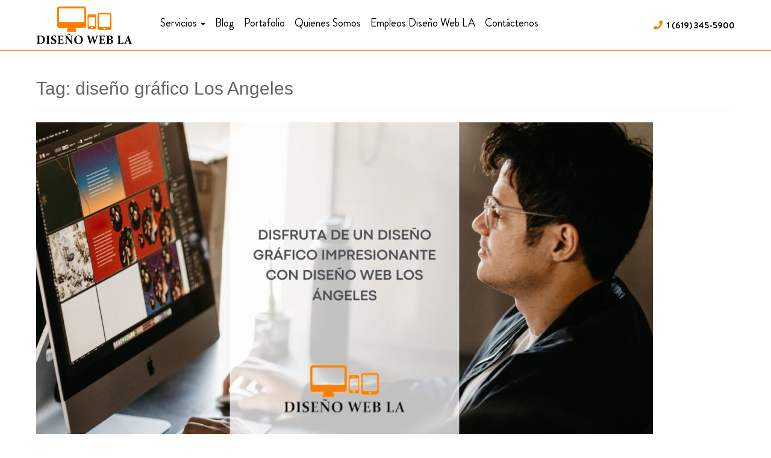

--- FILE ---
content_type: text/html; charset=UTF-8
request_url: https://disenoweb.la/tag/diseno-grafico-los-angeles/
body_size: 11735
content:
	<!DOCTYPE html>	<!--[if lt IE 7]>	<html lang="en-US" class="no-js lt-ie9 lt-ie8 lt-ie7"> <![endif]-->	<!--[if (IE 7)&!(IEMobile)]>	<html lang="en-US" class="no-js lt-ie9 lt-ie8"><![endif]-->	<!--[if (IE 8)&!(IEMobile)]>	<html lang="en-US" class="no-js lt-ie9"><![endif]-->	<!--[if gt IE 8]><!--><html lang="en-US" class="no-js"><!--<![endif]-->	<head>		<meta charset="UTF-8">		                        <script>
                            /* You can add more configuration options to webfontloader by previously defining the WebFontConfig with your options */
                            if ( typeof WebFontConfig === "undefined" ) {
                                WebFontConfig = new Object();
                            }
                            WebFontConfig['google'] = {families: ['Roboto']};

                            (function() {
                                var wf = document.createElement( 'script' );
                                wf.src = 'https://ajax.googleapis.com/ajax/libs/webfont/1.5.3/webfont.js';
                                wf.type = 'text/javascript';
                                wf.async = 'true';
                                var s = document.getElementsByTagName( 'script' )[0];
                                s.parentNode.insertBefore( wf, s );
                            })();
                        </script>
                        <meta name='robots' content='index, follow, max-image-preview:large, max-snippet:-1, max-video-preview:-1' />
<meta name="viewport" content="width=device-width, initial-scale=1, maximum-scale=1, user-scalable=no"><link rel="profile" href="http://gmpg.org/xfn/11"><meta http-equiv="X-UA-Compatible" content="IE=edge"><meta name="HandheldFriendly" content="True"><meta name="MobileOptimized" content="320"><link rel="apple-touch-icon" href="https://disenoweb.la/wp-content/uploads/2019/02/favicon2.png"><link rel="icon" type="image/png" href="https://disenoweb.la/wp-content/uploads/2019/02/favicon2.png"><meta name="msapplication-TileColor" content="#f01d4f"><meta name="msapplication-TileImage" content="https://disenoweb.la/wp-content/uploads/2019/02/favicon2.png"><meta name="theme-color" content="#ffffff"><meta name="msapplication-navbutton-color" content="#ffffff"><meta name="apple-mobile-web-app-status-bar-style" content="#ffffff"><!--[if lt IE 9]>
	<script src="https://oss.maxcdn.com/html5shiv/3.7.2/html5shiv.min.js"></script>
	<script src="https://oss.maxcdn.com/respond/1.4.2/respond.min.js"></script>
	<![endif]-->
	<!-- This site is optimized with the Yoast SEO plugin v22.7 - https://yoast.com/wordpress/plugins/seo/ -->
	<title>diseño gráfico Los Angeles Archives - Diseño Web LA</title>
	<link rel="canonical" href="https://disenoweb.la/tag/diseno-grafico-los-angeles/" />
	<meta property="og:locale" content="en_US" />
	<meta property="og:type" content="article" />
	<meta property="og:title" content="diseño gráfico Los Angeles Archives - Diseño Web LA" />
	<meta property="og:url" content="https://disenoweb.la/tag/diseno-grafico-los-angeles/" />
	<meta property="og:site_name" content="Diseño Web LA" />
	<script type="application/ld+json" class="yoast-schema-graph">{"@context":"https://schema.org","@graph":[{"@type":"CollectionPage","@id":"https://disenoweb.la/tag/diseno-grafico-los-angeles/","url":"https://disenoweb.la/tag/diseno-grafico-los-angeles/","name":"diseño gráfico Los Angeles Archives - Diseño Web LA","isPartOf":{"@id":"https://disenoweb.la/#website"},"primaryImageOfPage":{"@id":"https://disenoweb.la/tag/diseno-grafico-los-angeles/#primaryimage"},"image":{"@id":"https://disenoweb.la/tag/diseno-grafico-los-angeles/#primaryimage"},"thumbnailUrl":"https://disenoweb.la/wp-content/uploads/2024/03/disfruta-de-un-diseno-grafico-impresionante-con-diseno-web-los-angeles.jpg","breadcrumb":{"@id":"https://disenoweb.la/tag/diseno-grafico-los-angeles/#breadcrumb"},"inLanguage":"en-US"},{"@type":"ImageObject","inLanguage":"en-US","@id":"https://disenoweb.la/tag/diseno-grafico-los-angeles/#primaryimage","url":"https://disenoweb.la/wp-content/uploads/2024/03/disfruta-de-un-diseno-grafico-impresionante-con-diseno-web-los-angeles.jpg","contentUrl":"https://disenoweb.la/wp-content/uploads/2024/03/disfruta-de-un-diseno-grafico-impresionante-con-diseno-web-los-angeles.jpg","width":1200,"height":627,"caption":"diseño gráfico Los Ángeles"},{"@type":"BreadcrumbList","@id":"https://disenoweb.la/tag/diseno-grafico-los-angeles/#breadcrumb","itemListElement":[{"@type":"ListItem","position":1,"name":"Home","item":"https://disenoweb.la/"},{"@type":"ListItem","position":2,"name":"diseño gráfico Los Angeles"}]},{"@type":"WebSite","@id":"https://disenoweb.la/#website","url":"https://disenoweb.la/","name":"Diseño Web LA","description":"","potentialAction":[{"@type":"SearchAction","target":{"@type":"EntryPoint","urlTemplate":"https://disenoweb.la/?s={search_term_string}"},"query-input":"required name=search_term_string"}],"inLanguage":"en-US"}]}</script>
	<!-- / Yoast SEO plugin. -->


<link rel='dns-prefetch' href='//maxcdn.bootstrapcdn.com' />
<link rel='dns-prefetch' href='//cdnjs.cloudflare.com' />
<link rel="alternate" type="application/rss+xml" title="Diseño Web LA &raquo; diseño gráfico Los Angeles Tag Feed" href="https://disenoweb.la/tag/diseno-grafico-los-angeles/feed/" />
<link rel='stylesheet' id='bootstrap-css-css' href='https://maxcdn.bootstrapcdn.com/bootstrap/3.3.7/css/bootstrap.min.css?ver=6.5.7'  media='all' />
<link rel="stylesheet" href="https://disenoweb.la/wp-content/cache/minify/692e3.css" media="all" />


<style id='classic-theme-styles-inline-css' type='text/css'>
/*! This file is auto-generated */
.wp-block-button__link{color:#fff;background-color:#32373c;border-radius:9999px;box-shadow:none;text-decoration:none;padding:calc(.667em + 2px) calc(1.333em + 2px);font-size:1.125em}.wp-block-file__button{background:#32373c;color:#fff;text-decoration:none}
</style>
<style id='global-styles-inline-css' type='text/css'>
body{--wp--preset--color--black: #000000;--wp--preset--color--cyan-bluish-gray: #abb8c3;--wp--preset--color--white: #ffffff;--wp--preset--color--pale-pink: #f78da7;--wp--preset--color--vivid-red: #cf2e2e;--wp--preset--color--luminous-vivid-orange: #ff6900;--wp--preset--color--luminous-vivid-amber: #fcb900;--wp--preset--color--light-green-cyan: #7bdcb5;--wp--preset--color--vivid-green-cyan: #00d084;--wp--preset--color--pale-cyan-blue: #8ed1fc;--wp--preset--color--vivid-cyan-blue: #0693e3;--wp--preset--color--vivid-purple: #9b51e0;--wp--preset--gradient--vivid-cyan-blue-to-vivid-purple: linear-gradient(135deg,rgba(6,147,227,1) 0%,rgb(155,81,224) 100%);--wp--preset--gradient--light-green-cyan-to-vivid-green-cyan: linear-gradient(135deg,rgb(122,220,180) 0%,rgb(0,208,130) 100%);--wp--preset--gradient--luminous-vivid-amber-to-luminous-vivid-orange: linear-gradient(135deg,rgba(252,185,0,1) 0%,rgba(255,105,0,1) 100%);--wp--preset--gradient--luminous-vivid-orange-to-vivid-red: linear-gradient(135deg,rgba(255,105,0,1) 0%,rgb(207,46,46) 100%);--wp--preset--gradient--very-light-gray-to-cyan-bluish-gray: linear-gradient(135deg,rgb(238,238,238) 0%,rgb(169,184,195) 100%);--wp--preset--gradient--cool-to-warm-spectrum: linear-gradient(135deg,rgb(74,234,220) 0%,rgb(151,120,209) 20%,rgb(207,42,186) 40%,rgb(238,44,130) 60%,rgb(251,105,98) 80%,rgb(254,248,76) 100%);--wp--preset--gradient--blush-light-purple: linear-gradient(135deg,rgb(255,206,236) 0%,rgb(152,150,240) 100%);--wp--preset--gradient--blush-bordeaux: linear-gradient(135deg,rgb(254,205,165) 0%,rgb(254,45,45) 50%,rgb(107,0,62) 100%);--wp--preset--gradient--luminous-dusk: linear-gradient(135deg,rgb(255,203,112) 0%,rgb(199,81,192) 50%,rgb(65,88,208) 100%);--wp--preset--gradient--pale-ocean: linear-gradient(135deg,rgb(255,245,203) 0%,rgb(182,227,212) 50%,rgb(51,167,181) 100%);--wp--preset--gradient--electric-grass: linear-gradient(135deg,rgb(202,248,128) 0%,rgb(113,206,126) 100%);--wp--preset--gradient--midnight: linear-gradient(135deg,rgb(2,3,129) 0%,rgb(40,116,252) 100%);--wp--preset--font-size--small: 13px;--wp--preset--font-size--medium: 20px;--wp--preset--font-size--large: 36px;--wp--preset--font-size--x-large: 42px;--wp--preset--spacing--20: 0.44rem;--wp--preset--spacing--30: 0.67rem;--wp--preset--spacing--40: 1rem;--wp--preset--spacing--50: 1.5rem;--wp--preset--spacing--60: 2.25rem;--wp--preset--spacing--70: 3.38rem;--wp--preset--spacing--80: 5.06rem;--wp--preset--shadow--natural: 6px 6px 9px rgba(0, 0, 0, 0.2);--wp--preset--shadow--deep: 12px 12px 50px rgba(0, 0, 0, 0.4);--wp--preset--shadow--sharp: 6px 6px 0px rgba(0, 0, 0, 0.2);--wp--preset--shadow--outlined: 6px 6px 0px -3px rgba(255, 255, 255, 1), 6px 6px rgba(0, 0, 0, 1);--wp--preset--shadow--crisp: 6px 6px 0px rgba(0, 0, 0, 1);}:where(.is-layout-flex){gap: 0.5em;}:where(.is-layout-grid){gap: 0.5em;}body .is-layout-flex{display: flex;}body .is-layout-flex{flex-wrap: wrap;align-items: center;}body .is-layout-flex > *{margin: 0;}body .is-layout-grid{display: grid;}body .is-layout-grid > *{margin: 0;}:where(.wp-block-columns.is-layout-flex){gap: 2em;}:where(.wp-block-columns.is-layout-grid){gap: 2em;}:where(.wp-block-post-template.is-layout-flex){gap: 1.25em;}:where(.wp-block-post-template.is-layout-grid){gap: 1.25em;}.has-black-color{color: var(--wp--preset--color--black) !important;}.has-cyan-bluish-gray-color{color: var(--wp--preset--color--cyan-bluish-gray) !important;}.has-white-color{color: var(--wp--preset--color--white) !important;}.has-pale-pink-color{color: var(--wp--preset--color--pale-pink) !important;}.has-vivid-red-color{color: var(--wp--preset--color--vivid-red) !important;}.has-luminous-vivid-orange-color{color: var(--wp--preset--color--luminous-vivid-orange) !important;}.has-luminous-vivid-amber-color{color: var(--wp--preset--color--luminous-vivid-amber) !important;}.has-light-green-cyan-color{color: var(--wp--preset--color--light-green-cyan) !important;}.has-vivid-green-cyan-color{color: var(--wp--preset--color--vivid-green-cyan) !important;}.has-pale-cyan-blue-color{color: var(--wp--preset--color--pale-cyan-blue) !important;}.has-vivid-cyan-blue-color{color: var(--wp--preset--color--vivid-cyan-blue) !important;}.has-vivid-purple-color{color: var(--wp--preset--color--vivid-purple) !important;}.has-black-background-color{background-color: var(--wp--preset--color--black) !important;}.has-cyan-bluish-gray-background-color{background-color: var(--wp--preset--color--cyan-bluish-gray) !important;}.has-white-background-color{background-color: var(--wp--preset--color--white) !important;}.has-pale-pink-background-color{background-color: var(--wp--preset--color--pale-pink) !important;}.has-vivid-red-background-color{background-color: var(--wp--preset--color--vivid-red) !important;}.has-luminous-vivid-orange-background-color{background-color: var(--wp--preset--color--luminous-vivid-orange) !important;}.has-luminous-vivid-amber-background-color{background-color: var(--wp--preset--color--luminous-vivid-amber) !important;}.has-light-green-cyan-background-color{background-color: var(--wp--preset--color--light-green-cyan) !important;}.has-vivid-green-cyan-background-color{background-color: var(--wp--preset--color--vivid-green-cyan) !important;}.has-pale-cyan-blue-background-color{background-color: var(--wp--preset--color--pale-cyan-blue) !important;}.has-vivid-cyan-blue-background-color{background-color: var(--wp--preset--color--vivid-cyan-blue) !important;}.has-vivid-purple-background-color{background-color: var(--wp--preset--color--vivid-purple) !important;}.has-black-border-color{border-color: var(--wp--preset--color--black) !important;}.has-cyan-bluish-gray-border-color{border-color: var(--wp--preset--color--cyan-bluish-gray) !important;}.has-white-border-color{border-color: var(--wp--preset--color--white) !important;}.has-pale-pink-border-color{border-color: var(--wp--preset--color--pale-pink) !important;}.has-vivid-red-border-color{border-color: var(--wp--preset--color--vivid-red) !important;}.has-luminous-vivid-orange-border-color{border-color: var(--wp--preset--color--luminous-vivid-orange) !important;}.has-luminous-vivid-amber-border-color{border-color: var(--wp--preset--color--luminous-vivid-amber) !important;}.has-light-green-cyan-border-color{border-color: var(--wp--preset--color--light-green-cyan) !important;}.has-vivid-green-cyan-border-color{border-color: var(--wp--preset--color--vivid-green-cyan) !important;}.has-pale-cyan-blue-border-color{border-color: var(--wp--preset--color--pale-cyan-blue) !important;}.has-vivid-cyan-blue-border-color{border-color: var(--wp--preset--color--vivid-cyan-blue) !important;}.has-vivid-purple-border-color{border-color: var(--wp--preset--color--vivid-purple) !important;}.has-vivid-cyan-blue-to-vivid-purple-gradient-background{background: var(--wp--preset--gradient--vivid-cyan-blue-to-vivid-purple) !important;}.has-light-green-cyan-to-vivid-green-cyan-gradient-background{background: var(--wp--preset--gradient--light-green-cyan-to-vivid-green-cyan) !important;}.has-luminous-vivid-amber-to-luminous-vivid-orange-gradient-background{background: var(--wp--preset--gradient--luminous-vivid-amber-to-luminous-vivid-orange) !important;}.has-luminous-vivid-orange-to-vivid-red-gradient-background{background: var(--wp--preset--gradient--luminous-vivid-orange-to-vivid-red) !important;}.has-very-light-gray-to-cyan-bluish-gray-gradient-background{background: var(--wp--preset--gradient--very-light-gray-to-cyan-bluish-gray) !important;}.has-cool-to-warm-spectrum-gradient-background{background: var(--wp--preset--gradient--cool-to-warm-spectrum) !important;}.has-blush-light-purple-gradient-background{background: var(--wp--preset--gradient--blush-light-purple) !important;}.has-blush-bordeaux-gradient-background{background: var(--wp--preset--gradient--blush-bordeaux) !important;}.has-luminous-dusk-gradient-background{background: var(--wp--preset--gradient--luminous-dusk) !important;}.has-pale-ocean-gradient-background{background: var(--wp--preset--gradient--pale-ocean) !important;}.has-electric-grass-gradient-background{background: var(--wp--preset--gradient--electric-grass) !important;}.has-midnight-gradient-background{background: var(--wp--preset--gradient--midnight) !important;}.has-small-font-size{font-size: var(--wp--preset--font-size--small) !important;}.has-medium-font-size{font-size: var(--wp--preset--font-size--medium) !important;}.has-large-font-size{font-size: var(--wp--preset--font-size--large) !important;}.has-x-large-font-size{font-size: var(--wp--preset--font-size--x-large) !important;}
.wp-block-navigation a:where(:not(.wp-element-button)){color: inherit;}
:where(.wp-block-post-template.is-layout-flex){gap: 1.25em;}:where(.wp-block-post-template.is-layout-grid){gap: 1.25em;}
:where(.wp-block-columns.is-layout-flex){gap: 2em;}:where(.wp-block-columns.is-layout-grid){gap: 2em;}
.wp-block-pullquote{font-size: 1.5em;line-height: 1.6;}
</style>
<link rel="stylesheet" href="https://disenoweb.la/wp-content/cache/minify/f0def.css" media="all" />




<script  src="https://disenoweb.la/wp-content/cache/minify/c7035.js"></script>

<script  src="https://maxcdn.bootstrapcdn.com/bootstrap/3.3.7/js/bootstrap.min.js?ver=6.5.7" id="bootstrap-js-js"></script>
<script  src="https://cdnjs.cloudflare.com/ajax/libs/modernizr/2.8.3/modernizr.min.js?ver=6.5.7" id="modernizr-js"></script>
<script  src="https://disenoweb.la/wp-content/cache/minify/fc70d.js"></script>


<link rel="https://api.w.org/" href="https://disenoweb.la/wp-json/" /><link rel="alternate" type="application/json" href="https://disenoweb.la/wp-json/wp/v2/tags/325" /><style type="text/css">.broken_link, a.broken_link {
	text-decoration: line-through;
}</style>		<style type="text/css" id="wp-custom-css">
			.contact-form-section textarea.wpcf7-form-control {
	height: 106px !important;
}

@media(max-width:767px){
.navbar-header {
	padding: 10px 8px;
}	
.team-first-section {
	display: flex;
	flex-wrap: wrap;
}	
}		</style>
			<script>
  (function(i,s,o,g,r,a,m){i['GoogleAnalyticsObject']=r;i[r]=i[r]||function(){
  (i[r].q=i[r].q||[]).push(arguments)},i[r].l=1*new Date();a=s.createElement(o),
  m=s.getElementsByTagName(o)[0];a.async=1;a.src=g;m.parentNode.insertBefore(a,m)
  })(window,document,'script','https://www.google-analytics.com/analytics.js','ga');

  ga('create', 'UA-64150937-1', 'auto');
  ga('send', 'pageview');
</script>

<!-- Global site tag (gtag.js) - Google Analytics -->
<script async src="https://www.googletagmanager.com/gtag/js?id=UA-64150937-1"></script>
<script>
  window.dataLayer = window.dataLayer || [];
  function gtag(){dataLayer.push(arguments);}
  gtag('js', new Date());

  gtag('config', 'UA-64150937-1');
</script>

<link rel="stylesheet" href="https://cdnjs.cloudflare.com/ajax/libs/font-awesome/6.5.1/css/all.min.css" integrity="sha512-DTOQO9RWCH3ppGqcWaEA1BIZOC6xxalwEsw9c2QQeAIftl+Vegovlnee1c9QX4TctnWMn13TZye+giMm8e2LwA==" crossorigin="anonymous" referrerpolicy="no-referrer" />
<style>
.fa-twitter:before {
    content: "\e61b" !important;
    font-family: fontAwesome;
}
</style>	</head><body class="archive tag tag-diseno-grafico-los-angeles tag-325 no-admin-bar csstransforms3d chrome sticky-header-behavior-both">	<div id="top"></div>	<nav class="hidden-sm hidden-md hidden-lg mobile-menu">		<div class="navbar navbar-default navbar-fixed-top">			<div class="container">				<!-- .navbar-toggle is used as the toggle for collapsed navbar content -->				<div class="navbar-header">																	<a class="navbar-brand pull-left"						   data-toggle="collapse"						   data-target=".navbar-responsive-collapse">Menu</a>																<button type="button" class="navbar-toggle pull-right"					        data-toggle="collapse" data-target=".navbar-responsive-collapse">						<span class="mobile_nav_trigger_text"></span>						<span class="mobile_nav_trigger_icon">							<span class="icon-bar"></span>							<span class="icon-bar"></span>							<span class="icon-bar"></span>						</span>					</button>				</div>				<div class="navbar-collapse collapse navbar-responsive-collapse">					<ul id="menu-top-menu" class="nav navbar-nav"><li id="menu-item-8519" class="menu-item menu-item-type-post_type menu-item-object-page menu-item-has-children menu-item-8519 dropdown"><a href="https://disenoweb.la/servicios-de-web/" class="menu-has-children">Servicios </a><a href="#" data-toggle="dropdown" aria-expanded="false" class="mobile_menu_dropdown_arrow"><span class="caret"></span></a>
<ul role="menu" class=" dropdown-menu">
	<li id="menu-item-8520" class="menu-item menu-item-type-post_type menu-item-object-page menu-item-8520"><a href="https://disenoweb.la/servicios-de-web/diseno-de-web-movil/">Diseño Web</a></li>
	<li id="menu-item-8521" class="menu-item menu-item-type-post_type menu-item-object-page menu-item-8521"><a href="https://disenoweb.la/servicios-de-web/diseno-grafico-y-cms/">Diseño Gráfico y CMS</a></li>
	<li id="menu-item-8522" class="menu-item menu-item-type-post_type menu-item-object-page menu-item-8522"><a href="https://disenoweb.la/servicios-de-web/diseno-web-sensible/">Diseño Web Responsivo</a></li>
	<li id="menu-item-10610" class="menu-item menu-item-type-post_type menu-item-object-page menu-item-10610"><a href="https://disenoweb.la/servicios-de-web/mercadeo-digital/">Marketing en Línea</a></li>
	<li id="menu-item-10609" class="menu-item menu-item-type-post_type menu-item-object-page menu-item-10609"><a href="https://disenoweb.la/servicios-de-web/marketing-en-redes-sociales/">Marketing En Redes Sociales</a></li>
	<li id="menu-item-8523" class="menu-item menu-item-type-post_type menu-item-object-page menu-item-8523"><a href="https://disenoweb.la/servicios-de-web/gestion-de-adwords/">Gestión de Google Ads</a></li>
	<li id="menu-item-8524" class="menu-item menu-item-type-post_type menu-item-object-page menu-item-8524"><a href="https://disenoweb.la/servicios-de-web/administracion-de-reputacion-en-linea/">Gestión de Reputación En Lí­nea</a></li>
</ul>
</li>
<li id="menu-item-8517" class="menu-item menu-item-type-post_type menu-item-object-page current_page_parent menu-item-8517"><a href="https://disenoweb.la/blog/">Blog</a></li>
<li id="menu-item-8526" class="menu-item menu-item-type-post_type menu-item-object-page menu-item-8526"><a href="https://disenoweb.la/portafolio/">Portafolio</a></li>
<li id="menu-item-8525" class="menu-item menu-item-type-post_type menu-item-object-page menu-item-8525"><a href="https://disenoweb.la/quienes-somos/">Quienes Somos</a></li>
<li id="menu-item-10883" class="menu-item menu-item-type-post_type menu-item-object-page menu-item-10883"><a href="https://disenoweb.la/oportunidades-de-empleo/">Empleos Diseño Web LA</a></li>
<li id="menu-item-8518" class="menu-item menu-item-type-post_type menu-item-object-page menu-item-8518"><a href="https://disenoweb.la/contactenos/">Contáctenos</a></li>
</ul>				</div>			</div>		</div>	</nav>	<header class="header navbar-fixed-top"	        itemscope itemtype="http://schema.org/WPHeader">				<div class="top_area outer-container">			            <div class="container">													<div class="row">									<!-- Top Area (Logo, etc) -->					
<div id="header-column-1" class="col-sm-2">
	<a href="https://disenoweb.la/"><img class="site-logo "
                 src="https://disenoweb.la/wp-content/uploads/2019/02/logo2.png"
                 alt="Diseño Web LA" ></a></div>
<div id="header-column-2" class="col-sm-8">
	<div class="ws_swappable_module main_menu standard_menu_type">	<nav class="ws-menu" >
		<div class="navbar navbar-inverse hidden-xs ">

			<!-- .navbar-toggle is used as the toggle for collapsed navbar content -->
			<div class="navbar-header">
				<button type="button" class="navbar-toggle" data-toggle="collapse"
				        data-target=".navbar-responsive-collapse">
					<span class="icon-bar"></span>
					<span class="icon-bar"></span>
					<span class="icon-bar"></span>
				</button>
				<a href="" class="navbar-brand">
											<img src="https://disenoweb.la/wp-content/uploads/2019/02/logo2.png"
						     alt="Diseño Web LA" >
						
				</a>
			</div>

			<div class="navbar-collapse collapse navbar-responsive-collapse">
				<ul id="menu-top-menu-1" class="nav navbar-nav navbar-left"><li class="menu-item menu-item-type-post_type menu-item-object-page menu-item-has-children menu-item-8519 dropdown"><a href="https://disenoweb.la/servicios-de-web/" class="dropdown-toggle">Servicios <span class="caret"></span></a>
<ul role="menu" class=" dropdown-menu">
	<li class="menu-item menu-item-type-post_type menu-item-object-page menu-item-8520"><a href="https://disenoweb.la/servicios-de-web/diseno-de-web-movil/">Diseño Web</a></li>
	<li class="menu-item menu-item-type-post_type menu-item-object-page menu-item-8521"><a href="https://disenoweb.la/servicios-de-web/diseno-grafico-y-cms/">Diseño Gráfico y CMS</a></li>
	<li class="menu-item menu-item-type-post_type menu-item-object-page menu-item-8522"><a href="https://disenoweb.la/servicios-de-web/diseno-web-sensible/">Diseño Web Responsivo</a></li>
	<li class="menu-item menu-item-type-post_type menu-item-object-page menu-item-10610"><a href="https://disenoweb.la/servicios-de-web/mercadeo-digital/">Marketing en Línea</a></li>
	<li class="menu-item menu-item-type-post_type menu-item-object-page menu-item-10609"><a href="https://disenoweb.la/servicios-de-web/marketing-en-redes-sociales/">Marketing En Redes Sociales</a></li>
	<li class="menu-item menu-item-type-post_type menu-item-object-page menu-item-8523"><a href="https://disenoweb.la/servicios-de-web/gestion-de-adwords/">Gestión de Google Ads</a></li>
	<li class="menu-item menu-item-type-post_type menu-item-object-page menu-item-8524"><a href="https://disenoweb.la/servicios-de-web/administracion-de-reputacion-en-linea/">Gestión de Reputación En Lí­nea</a></li>
</ul>
</li>
<li class="menu-item menu-item-type-post_type menu-item-object-page current_page_parent menu-item-8517"><a href="https://disenoweb.la/blog/">Blog</a></li>
<li class="menu-item menu-item-type-post_type menu-item-object-page menu-item-8526"><a href="https://disenoweb.la/portafolio/">Portafolio</a></li>
<li class="menu-item menu-item-type-post_type menu-item-object-page menu-item-8525"><a href="https://disenoweb.la/quienes-somos/">Quienes Somos</a></li>
<li class="menu-item menu-item-type-post_type menu-item-object-page menu-item-10883"><a href="https://disenoweb.la/oportunidades-de-empleo/">Empleos Diseño Web LA</a></li>
<li class="menu-item menu-item-type-post_type menu-item-object-page menu-item-8518"><a href="https://disenoweb.la/contactenos/">Contáctenos</a></li>
</ul>
			</div>
		</div>

	</nav>

</div>		</div>
<div id="header-column-3"
     class="header-col-right col-sm-2">
	<div id="header-custom-area-1" class="header-custom"><a class="header-phone" href="tel:16193455900">1 (619) 345-5900</a></div></div>					<!-- End Top Area -->									</div>							</div>		</div>		<div class="main_menu_area container-fluid">			<div class="container">			<!-- Main Menu -->						<!-- END Main Menu -->			</div>		</div>	</header>            <div class="site-core">    <div class="main_content_area container"><div id="primary" class="content-area row">
		<main id="main" class="site-main col-md-12" role="main">

							<header class="page-header">
					<h1 class="entry-title">Tag: <span>diseño gráfico Los Angeles</span></h1>				</header><!-- .page-header -->
			
			
			
<article id="post-34743" class="clearfix post-34743 post type-post status-publish format-standard has-post-thumbnail hentry category-diseno-grafico tag-diseno-grafico-en-los-angeles tag-diseno-grafico-los-angeles" role="article">

		<header class="entry-header article-header">

						<img class="attachment-full wp-post-image" itemprop="image" src="https://disenoweb.la/wp-content/uploads/2024/03/disfruta-de-un-diseno-grafico-impresionante-con-diseno-web-los-angeles-1024x535.jpg"
				     alt="diseño gráfico Los Ángeles">

			
		
		
			<h2 class="entry-title" itemprop="headline"><a href="https://disenoweb.la/disfruta-de-un-diseno-grafico-impresionante-con-diseno-web-los-angeles/"
			                                               title="Disfruta De Un Diseño Gráfico Impresionante Con Diseño Web Los Ángeles"
			                                               rel="bookmark">Disfruta De Un Diseño Gráfico Impresionante Con Diseño Web Los Ángeles</a></h2>

		
	</header>

	<div class="entry-content single-content clearfix" itemprop="articleBody">
		<p>Para las empresas en Los Ángeles, el diseño gráfico no es solo una cuestión de estética, sino una herramienta esencial para comunicar su visión, atraer a la audiencia correcta y diferenciarse de la competencia. Diseño Web LA entiende esta necesidad, por eso ofrece servicios de diseño gráfico en Los Ángeles y cualquier área de Estados&#8230; </p>
<p class="excerpt-read-more-container pull-right"><a class="excerpt-read-more btn btn-primary" href="https://disenoweb.la/disfruta-de-un-diseno-grafico-impresionante-con-diseno-web-los-angeles/" title="Read Disfruta De Un Diseño Gráfico Impresionante Con Diseño Web Los Ángeles">Read More</a></p>
	</div>
		<div class="author-info clearfix byline vcard ">	<div class="author-avatar no-padding">		<img class="img-circle avatar-image avatar photo" src="https://disenoweb.la/wp-content/themes/disenowebla/includes/img/avatar.jpg" alt="Diseño Web LA">	</div><!-- .author-avatar -->	<div class="author-description">		<p><span class="author-title author">By: <a					href="https://disenoweb.la/author/wdeditor/"					title="Diseño Web LA" rel="author"					class="fn">Diseño Web LA</a></span> |			<time class="updated" itemprop="datePublished"			      datetime="2024-03-21T09:36:14-08:00">March 21, 2024</time>		</p>						<p>					<span class="tags clearfix"><span class="">in <a href="https://disenoweb.la/category/diseno-grafico/" rel="category tag">diseño gráfico</a>&nbsp;&nbsp;</span><span class="tags-title">tags: </span> <a href="https://disenoweb.la/tag/diseno-grafico-en-los-angeles/" rel="tag">diseño gráfico en Los Angeles</a>, <a href="https://disenoweb.la/tag/diseno-grafico-los-angeles/" rel="tag">diseño gráfico Los Angeles</a></span>				</p>					</div><!-- .author-description --></div><!-- .author-info -->
	</article>
<article id="post-34326" class="clearfix post-34326 post type-post status-publish format-standard has-post-thumbnail hentry category-diseno-grafico tag-disenadores-graficos tag-diseno-grafico-en-los-angeles tag-diseno-grafico-los-angeles" role="article">

		<header class="entry-header article-header">

						<img class="attachment-full wp-post-image" itemprop="image" src="https://disenoweb.la/wp-content/uploads/2024/03/el-papel-cultural-del-diseno-grafico-en-los-angeles-1024x535.jpg"
				     alt="Diseño Gráfico Los Angeles">

			
		
		
			<h2 class="entry-title" itemprop="headline"><a href="https://disenoweb.la/el-papel-cultural-del-diseno-grafico-en-los-angeles/"
			                                               title="El Papel Cultural del Diseño Gráfico en Los Ángeles"
			                                               rel="bookmark">El Papel Cultural del Diseño Gráfico en Los Ángeles</a></h2>

		
	</header>

	<div class="entry-content single-content clearfix" itemprop="articleBody">
		<p>En la bulliciosa metrópolis de Los Ángeles, el diseño gráfico no solo es una herramienta de comunicación visual, sino también un reflejo de la rica y diversa cultura de la ciudad. Desde los murales callejeros hasta las marquesinas de los teatros de Hollywood, el diseño gráfico desempeña un papel vital en la creación y expresión&#8230; </p>
<p class="excerpt-read-more-container pull-right"><a class="excerpt-read-more btn btn-primary" href="https://disenoweb.la/el-papel-cultural-del-diseno-grafico-en-los-angeles/" title="Read El Papel Cultural del Diseño Gráfico en Los Ángeles">Read More</a></p>
	</div>
		<div class="author-info clearfix byline vcard ">	<div class="author-avatar no-padding">		<img class="img-circle avatar-image avatar photo" src="https://disenoweb.la/wp-content/themes/disenowebla/includes/img/avatar.jpg" alt="Diseño Web LA">	</div><!-- .author-avatar -->	<div class="author-description">		<p><span class="author-title author">By: <a					href="https://disenoweb.la/author/wdeditor/"					title="Diseño Web LA" rel="author"					class="fn">Diseño Web LA</a></span> |			<time class="updated" itemprop="datePublished"			      datetime="2024-02-21T13:04:01-08:00">February 21, 2024</time>		</p>						<p>					<span class="tags clearfix"><span class="">in <a href="https://disenoweb.la/category/diseno-grafico/" rel="category tag">diseño gráfico</a>&nbsp;&nbsp;</span><span class="tags-title">tags: </span> <a href="https://disenoweb.la/tag/disenadores-graficos/" rel="tag">diseñadores gráficos</a>, <a href="https://disenoweb.la/tag/diseno-grafico-en-los-angeles/" rel="tag">diseño gráfico en Los Angeles</a>, <a href="https://disenoweb.la/tag/diseno-grafico-los-angeles/" rel="tag">diseño gráfico Los Angeles</a></span>				</p>					</div><!-- .author-description --></div><!-- .author-info -->
	</article>
<article id="post-34323" class="clearfix post-34323 post type-post status-publish format-standard has-post-thumbnail hentry category-diseno-grafico tag-disenadores-graficos tag-diseno-grafico-los-angeles tag-diseno-personalizado" role="article">

		<header class="entry-header article-header">

						<img class="attachment-full wp-post-image" itemprop="image" src="https://disenoweb.la/wp-content/uploads/2024/03/explorando-las-tendencias-del-diseno-grafico-en-los-angeles-1024x535.jpg"
				     alt="diseño grafico los angeles">

			
		
		
			<h2 class="entry-title" itemprop="headline"><a href="https://disenoweb.la/explorando-las-tendencias-del-diseno-grafico-en-los-angeles/"
			                                               title="Explorando las Tendencias del Diseño Gráfico en Los Ángeles"
			                                               rel="bookmark">Explorando las Tendencias del Diseño Gráfico en Los Ángeles</a></h2>

		
	</header>

	<div class="entry-content single-content clearfix" itemprop="articleBody">
		<p>En la vibrante y diversa ciudad de Los Ángeles, el diseño gráfico juega un papel fundamental en la expresión creativa y la comunicación visual. Desde las calles de Hollywood hasta los innovadores estudios de diseño de Silicon Beach, la escena del diseño gráfico en Los Ángeles está en constante evolución, reflejando la cultura única y&#8230; </p>
<p class="excerpt-read-more-container pull-right"><a class="excerpt-read-more btn btn-primary" href="https://disenoweb.la/explorando-las-tendencias-del-diseno-grafico-en-los-angeles/" title="Read Explorando las Tendencias del Diseño Gráfico en Los Ángeles">Read More</a></p>
	</div>
		<div class="author-info clearfix byline vcard ">	<div class="author-avatar no-padding">		<img class="img-circle avatar-image avatar photo" src="https://disenoweb.la/wp-content/themes/disenowebla/includes/img/avatar.jpg" alt="Diseño Web LA">	</div><!-- .author-avatar -->	<div class="author-description">		<p><span class="author-title author">By: <a					href="https://disenoweb.la/author/wdeditor/"					title="Diseño Web LA" rel="author"					class="fn">Diseño Web LA</a></span> |			<time class="updated" itemprop="datePublished"			      datetime="2024-02-14T12:59:11-08:00">February 14, 2024</time>		</p>						<p>					<span class="tags clearfix"><span class="">in <a href="https://disenoweb.la/category/diseno-grafico/" rel="category tag">diseño gráfico</a>&nbsp;&nbsp;</span><span class="tags-title">tags: </span> <a href="https://disenoweb.la/tag/disenadores-graficos/" rel="tag">diseñadores gráficos</a>, <a href="https://disenoweb.la/tag/diseno-grafico-los-angeles/" rel="tag">diseño gráfico Los Angeles</a>, <a href="https://disenoweb.la/tag/diseno-personalizado/" rel="tag">Diseño personalizado</a></span>				</p>					</div><!-- .author-description --></div><!-- .author-info -->
	</article>
<article id="post-33647" class="clearfix post-33647 post type-post status-publish format-standard has-post-thumbnail hentry category-diseno-grafico tag-diseno-grafico-en-los-angeles tag-diseno-grafico-la tag-diseno-grafico-los-angeles" role="article">

		<header class="entry-header article-header">

						<img class="attachment-full wp-post-image" itemprop="image" src="https://disenoweb.la/wp-content/uploads/2024/01/renueva-tus-redes-sociales-con-servicios-profesionales-de-diseno-grafico-en-los-angeles-1024x535.jpg"
				     alt="diseño grafico los angeles">

			
		
		
			<h2 class="entry-title" itemprop="headline"><a href="https://disenoweb.la/renueva-tus-redes-sociales-con-servicios-profesionales-de-diseno-grafico-en-los-angeles/"
			                                               title="Renueva tus Redes Sociales con Servicios Profesionales de Diseño Gráfico en Los Ángeles"
			                                               rel="bookmark">Renueva tus Redes Sociales con Servicios Profesionales de Diseño Gráfico en Los Ángeles</a></h2>

		
	</header>

	<div class="entry-content single-content clearfix" itemprop="articleBody">
		<p>En el competitivo mundo del marketing digital, el diseño gráfico se ha convertido en una herramienta fundamental para destacar y captar la atención de la audiencia. En Diseño Web LA, entendemos la importancia de renovar constantemente tu presencia en línea. Descubre cómo nuestros servicios profesionales de diseño gráfico en Los Angeles pueden transformar tus redes&#8230; </p>
<p class="excerpt-read-more-container pull-right"><a class="excerpt-read-more btn btn-primary" href="https://disenoweb.la/renueva-tus-redes-sociales-con-servicios-profesionales-de-diseno-grafico-en-los-angeles/" title="Read Renueva tus Redes Sociales con Servicios Profesionales de Diseño Gráfico en Los Ángeles">Read More</a></p>
	</div>
		<div class="author-info clearfix byline vcard ">	<div class="author-avatar no-padding">		<img class="img-circle avatar-image avatar photo" src="https://disenoweb.la/wp-content/themes/disenowebla/includes/img/avatar.jpg" alt="Diseño Web LA">	</div><!-- .author-avatar -->	<div class="author-description">		<p><span class="author-title author">By: <a					href="https://disenoweb.la/author/wdeditor/"					title="Diseño Web LA" rel="author"					class="fn">Diseño Web LA</a></span> |			<time class="updated" itemprop="datePublished"			      datetime="2024-01-30T13:09:16-08:00">January 30, 2024</time>		</p>						<p>					<span class="tags clearfix"><span class="">in <a href="https://disenoweb.la/category/diseno-grafico/" rel="category tag">diseño gráfico</a>&nbsp;&nbsp;</span><span class="tags-title">tags: </span> <a href="https://disenoweb.la/tag/diseno-grafico-en-los-angeles/" rel="tag">diseño gráfico en Los Angeles</a>, <a href="https://disenoweb.la/tag/diseno-grafico-la/" rel="tag">diseño gráfico LA</a>, <a href="https://disenoweb.la/tag/diseno-grafico-los-angeles/" rel="tag">diseño gráfico Los Angeles</a></span>				</p>					</div><!-- .author-description --></div><!-- .author-info -->
	</article>
<article id="post-33644" class="clearfix post-33644 post type-post status-publish format-standard has-post-thumbnail hentry category-diseno-grafico tag-diseno-grafico-los-angeles" role="article">

		<header class="entry-header article-header">

						<img class="attachment-full wp-post-image" itemprop="image" src="https://disenoweb.la/wp-content/uploads/2024/01/transforma-tu-marca-con-diseno-grafico-en-los-angeles-1024x535.jpg"
				     alt="diseño grafico los angeles">

			
		
		
			<h2 class="entry-title" itemprop="headline"><a href="https://disenoweb.la/transforma-tu-marca-con-diseno-grafico-en-los-angeles/"
			                                               title="Transforma tu Marca con Diseño Gráfico en Los Ángeles"
			                                               rel="bookmark">Transforma tu Marca con Diseño Gráfico en Los Ángeles</a></h2>

		
	</header>

	<div class="entry-content single-content clearfix" itemprop="articleBody">
		<p>En el mundo digital actual, la imagen de tu marca es crucial para destacar entre la competencia. En Diseño Web LA, nos especializamos en ofrecer servicios profesionales de diseño gráfico en Los Angeles que van más allá de la estética, buscando crear una identidad visual única y memorable para tu marca. Tu Socio Estratégico en&#8230; </p>
<p class="excerpt-read-more-container pull-right"><a class="excerpt-read-more btn btn-primary" href="https://disenoweb.la/transforma-tu-marca-con-diseno-grafico-en-los-angeles/" title="Read Transforma tu Marca con Diseño Gráfico en Los Ángeles">Read More</a></p>
	</div>
		<div class="author-info clearfix byline vcard ">	<div class="author-avatar no-padding">		<img class="img-circle avatar-image avatar photo" src="https://disenoweb.la/wp-content/themes/disenowebla/includes/img/avatar.jpg" alt="Diseño Web LA">	</div><!-- .author-avatar -->	<div class="author-description">		<p><span class="author-title author">By: <a					href="https://disenoweb.la/author/wdeditor/"					title="Diseño Web LA" rel="author"					class="fn">Diseño Web LA</a></span> |			<time class="updated" itemprop="datePublished"			      datetime="2024-01-25T13:03:32-08:00">January 25, 2024</time>		</p>						<p>					<span class="tags clearfix"><span class="">in <a href="https://disenoweb.la/category/diseno-grafico/" rel="category tag">diseño gráfico</a>&nbsp;&nbsp;</span><span class="tags-title">tags: </span> <a href="https://disenoweb.la/tag/diseno-grafico-los-angeles/" rel="tag">diseño gráfico Los Angeles</a></span>				</p>					</div><!-- .author-description --></div><!-- .author-info -->
	</article>
<article id="post-30417" class="clearfix post-30417 post type-post status-publish format-standard has-post-thumbnail hentry category-diseno-grafico tag-diseno-grafico-en-los-angeles tag-diseno-grafico-la tag-diseno-grafico-los-angeles" role="article">

		<header class="entry-header article-header">

						<img class="attachment-full wp-post-image" itemprop="image" src="https://disenoweb.la/wp-content/uploads/2023/02/es-demasiado-caro-el-diseno-grafico-en-los-angeles-1024x535.jpg"
				     alt="Diseño Gráfico en Los Angeles">

			
		
		
			<h2 class="entry-title" itemprop="headline"><a href="https://disenoweb.la/es-demasiado-caro-el-diseno-grafico-en-los-angeles/"
			                                               title="¿Es Demasiado Caro el Diseño Gráfico en Los Angeles?"
			                                               rel="bookmark">¿Es Demasiado Caro el Diseño Gráfico en Los Angeles?</a></h2>

		
	</header>

	<div class="entry-content single-content clearfix" itemprop="articleBody">
		<p>Si busca una empresa de diseño gráfico legítima, quizás puede resultar pagando un costo más alto del esperado. Pero, si los servicios son demasiado baratos, entonces quizás puede observarlos con recelo. Los Ángeles es un lugar donde los diseñadores de alta calidad pueden ganar bien. Así que tampoco es razonable que un buen diseñador cobre&#8230; </p>
<p class="excerpt-read-more-container pull-right"><a class="excerpt-read-more btn btn-primary" href="https://disenoweb.la/es-demasiado-caro-el-diseno-grafico-en-los-angeles/" title="Read ¿Es Demasiado Caro el Diseño Gráfico en Los Angeles?">Read More</a></p>
	</div>
		<div class="author-info clearfix byline vcard ">	<div class="author-avatar no-padding">		<img class="img-circle avatar-image avatar photo" src="https://disenoweb.la/wp-content/themes/disenowebla/includes/img/avatar.jpg" alt="Diseño Web LA">	</div><!-- .author-avatar -->	<div class="author-description">		<p><span class="author-title author">By: <a					href="https://disenoweb.la/author/wdeditor/"					title="Diseño Web LA" rel="author"					class="fn">Diseño Web LA</a></span> |			<time class="updated" itemprop="datePublished"			      datetime="2023-03-29T22:32:55-08:00">March 29, 2023</time>		</p>						<p>					<span class="tags clearfix"><span class="">in <a href="https://disenoweb.la/category/diseno-grafico/" rel="category tag">diseño gráfico</a>&nbsp;&nbsp;</span><span class="tags-title">tags: </span> <a href="https://disenoweb.la/tag/diseno-grafico-en-los-angeles/" rel="tag">diseño gráfico en Los Angeles</a>, <a href="https://disenoweb.la/tag/diseno-grafico-la/" rel="tag">diseño gráfico LA</a>, <a href="https://disenoweb.la/tag/diseno-grafico-los-angeles/" rel="tag">diseño gráfico Los Angeles</a></span>				</p>					</div><!-- .author-description --></div><!-- .author-info -->
	</article>
<article id="post-23550" class="clearfix post-23550 post type-post status-publish format-standard has-post-thumbnail hentry category-diseno-grafico tag-diseno-grafico-en-los-angeles tag-diseno-grafico-la tag-diseno-grafico-los-angeles" role="article">

		<header class="entry-header article-header">

						<img class="attachment-full wp-post-image" itemprop="image" src="https://disenoweb.la/wp-content/uploads/2022/02/los-beneficios-del-diseno-grafico-en-los-angeles-1024x535.jpg"
				     alt="diseño gráfico en Los Angeles">

			
		
		
			<h2 class="entry-title" itemprop="headline"><a href="https://disenoweb.la/los-beneficios-del-diseno-grafico-en-los-angeles/"
			                                               title="Los beneficios del diseño gráfico en Los Angeles"
			                                               rel="bookmark">Los beneficios del diseño gráfico en Los Angeles</a></h2>

		
	</header>

	<div class="entry-content single-content clearfix" itemprop="articleBody">
		<p>Francamente, contratar a un diseñador gráfico hoy en día no es diferente de contratar a un corrector o a un analista web. Internet ha facilitado tanto la contratación de este tipo de servicios que es tan fácil como pedir una pizza a domicilio. No importa en qué industria se encuentre, aquí están algunos de los&#8230; </p>
<p class="excerpt-read-more-container pull-right"><a class="excerpt-read-more btn btn-primary" href="https://disenoweb.la/los-beneficios-del-diseno-grafico-en-los-angeles/" title="Read Los beneficios del diseño gráfico en Los Angeles">Read More</a></p>
	</div>
		<div class="author-info clearfix byline vcard ">	<div class="author-avatar no-padding">		<img class="img-circle avatar-image avatar photo" src="https://disenoweb.la/wp-content/themes/disenowebla/includes/img/avatar.jpg" alt="Diseño Web LA">	</div><!-- .author-avatar -->	<div class="author-description">		<p><span class="author-title author">By: <a					href="https://disenoweb.la/author/wdeditor/"					title="Diseño Web LA" rel="author"					class="fn">Diseño Web LA</a></span> |			<time class="updated" itemprop="datePublished"			      datetime="2022-02-16T09:24:32-08:00">February 16, 2022</time>		</p>						<p>					<span class="tags clearfix"><span class="">in <a href="https://disenoweb.la/category/diseno-grafico/" rel="category tag">diseño gráfico</a>&nbsp;&nbsp;</span><span class="tags-title">tags: </span> <a href="https://disenoweb.la/tag/diseno-grafico-en-los-angeles/" rel="tag">diseño gráfico en Los Angeles</a>, <a href="https://disenoweb.la/tag/diseno-grafico-la/" rel="tag">diseño gráfico LA</a>, <a href="https://disenoweb.la/tag/diseno-grafico-los-angeles/" rel="tag">diseño gráfico Los Angeles</a></span>				</p>					</div><!-- .author-description --></div><!-- .author-info -->
	</article>
<article id="post-22094" class="clearfix post-22094 post type-post status-publish format-standard has-post-thumbnail hentry category-diseno-web tag-diseno-grafico-los-angeles tag-diseno-web-los-angeles tag-marketing-y-diseno-web" role="article">

		<header class="entry-header article-header">

						<img class="attachment-full wp-post-image" itemprop="image" src="https://disenoweb.la/wp-content/uploads/2021/10/diseno-grafico-los-angeles-1-1024x535.jpg"
				     alt="Diseño grafico los angeles">

			
		
		
			<h2 class="entry-title" itemprop="headline"><a href="https://disenoweb.la/por-que-es-tan-popular-el-diseno-grafico-en-los-angeles/"
			                                               title="¿Por qué es tan popular el diseño gráfico en Los Angeles?"
			                                               rel="bookmark">¿Por qué es tan popular el diseño gráfico en Los Angeles?</a></h2>

		
	</header>

	<div class="entry-content single-content clearfix" itemprop="articleBody">
		<p>El diseño gráfico en Los Angeles está experimentando un nuevo renacimiento debido a lo que al principio parecía ser una guerra de precios. Una industria que se estaba disolviendo lentamente, ahora es más vibrante que nunca. Las razones son un poco complicadas, pero este artículo hace todo lo posible por compartimentarlas de una manera fácilmente&#8230; </p>
<p class="excerpt-read-more-container pull-right"><a class="excerpt-read-more btn btn-primary" href="https://disenoweb.la/por-que-es-tan-popular-el-diseno-grafico-en-los-angeles/" title="Read ¿Por qué es tan popular el diseño gráfico en Los Angeles?">Read More</a></p>
	</div>
		<div class="author-info clearfix byline vcard ">	<div class="author-avatar no-padding">		<img class="img-circle avatar-image avatar photo" src="https://disenoweb.la/wp-content/themes/disenowebla/includes/img/avatar.jpg" alt="Diseño Web LA">	</div><!-- .author-avatar -->	<div class="author-description">		<p><span class="author-title author">By: <a					href="https://disenoweb.la/author/wdeditor/"					title="Diseño Web LA" rel="author"					class="fn">Diseño Web LA</a></span> |			<time class="updated" itemprop="datePublished"			      datetime="2021-11-26T08:00:54-08:00">November 26, 2021</time>		</p>						<p>					<span class="tags clearfix"><span class="">in <a href="https://disenoweb.la/category/diseno-web/" rel="category tag">Diseño Web</a>&nbsp;&nbsp;</span><span class="tags-title">tags: </span> <a href="https://disenoweb.la/tag/diseno-grafico-los-angeles/" rel="tag">diseño gráfico Los Angeles</a>, <a href="https://disenoweb.la/tag/diseno-web-los-angeles/" rel="tag">diseño web Los Angeles</a>, <a href="https://disenoweb.la/tag/marketing-y-diseno-web/" rel="tag">marketing y diseño web</a></span>				</p>					</div><!-- .author-description --></div><!-- .author-info -->
	</article>
<article id="post-12188" class="clearfix post-12188 post type-post status-publish format-standard has-post-thumbnail hentry category-diseno-web tag-diseno-grafico-los-angeles tag-diseno-web" role="article">

		<header class="entry-header article-header">

						<img class="attachment-full wp-post-image" itemprop="image" src="https://disenoweb.la/wp-content/uploads/2019/11/diseno-grafico-en-los-angeles.jpg"
				     alt="Diseño Gráfico en Los Angeles">

			
		
		
			<h2 class="entry-title" itemprop="headline"><a href="https://disenoweb.la/lo-vital-que-es-el-diseno-grafico-en-los-angeles/"
			                                               title="Lo Vital que es el Diseño Gráfico en Los Angeles"
			                                               rel="bookmark">Lo Vital que es el Diseño Gráfico en Los Angeles</a></h2>

		
	</header>

	<div class="entry-content single-content clearfix" itemprop="articleBody">
		<p>Nosotros no nos damos cuenta día a día, pero el componente visual de todos los negocios, servicios, y compañías con las que interactuamos comercialmente es la principal razón por la que estos permanecen en nuestra mente. Cuando pensamos en lo que consumimos y en lo que gastamos nuestro dinero, el componente visual de estos es&#8230; </p>
<p class="excerpt-read-more-container pull-right"><a class="excerpt-read-more btn btn-primary" href="https://disenoweb.la/lo-vital-que-es-el-diseno-grafico-en-los-angeles/" title="Read Lo Vital que es el Diseño Gráfico en Los Angeles">Read More</a></p>
	</div>
		<div class="author-info clearfix byline vcard ">	<div class="author-avatar no-padding">		<img class="img-circle avatar-image avatar photo" src="https://disenoweb.la/wp-content/themes/disenowebla/includes/img/avatar.jpg" alt="Diseno Web LA">	</div><!-- .author-avatar -->	<div class="author-description">		<p><span class="author-title author">By: <a					href="https://disenoweb.la/author/webdepot/"					title="Diseno Web LA" rel="author"					class="fn">Diseno Web LA</a></span> |			<time class="updated" itemprop="datePublished"			      datetime="2019-10-18T16:39:16-08:00">October 18, 2019</time>		</p>						<p>					<span class="tags clearfix"><span class="">in <a href="https://disenoweb.la/category/diseno-web/" rel="category tag">Diseño Web</a>&nbsp;&nbsp;</span><span class="tags-title">tags: </span> <a href="https://disenoweb.la/tag/diseno-grafico-los-angeles/" rel="tag">diseño gráfico Los Angeles</a>, <a href="https://disenoweb.la/tag/diseno-web/" rel="tag">Diseño Web</a></span>				</p>					</div><!-- .author-description --></div><!-- .author-info -->
	</article>
	

		</main>

		</div><!-- #primary -->
		</div><!-- outer container -->
</div><!-- .site-core -->

<footer id="footer" class="clearfix outer-container" itemscope itemtype="http://schema.org/WPFooter">
				<div id="footer-widgets" class="outer-container">
			<div class="container">
			<div class="row">

				
		<div class="footer_widget col-md-3" id="footer_widget-1">
			<div id="categories-2" class="widget-area widget_categories"><h3 class="widget-title">Categories</h3>
			<ul>
					<li class="cat-item cat-item-379"><a href="https://disenoweb.la/category/agencia-digital-socios-google/">Agencia Digital Socios Google</a>
</li>
	<li class="cat-item cat-item-57"><a href="https://disenoweb.la/category/aplicaciones-moviles/">Aplicaciones Moviles</a>
</li>
	<li class="cat-item cat-item-276"><a href="https://disenoweb.la/category/contenido/">Contenido</a>
</li>
	<li class="cat-item cat-item-350"><a href="https://disenoweb.la/category/diseno-grafico/">diseño gráfico</a>
</li>
	<li class="cat-item cat-item-62"><a href="https://disenoweb.la/category/diseno-web/">Diseño Web</a>
</li>
	<li class="cat-item cat-item-368"><a href="https://disenoweb.la/category/el-marketing-online/">El Marketing Online</a>
</li>
	<li class="cat-item cat-item-47"><a href="https://disenoweb.la/category/google/">Google</a>
</li>
	<li class="cat-item cat-item-86"><a href="https://disenoweb.la/category/manejo-de-reputacion/">Manejo De Reputación</a>
</li>
	<li class="cat-item cat-item-85"><a href="https://disenoweb.la/category/mantenimiento-de-sitos-web/">Mantenimiento De Sitos Web</a>
</li>
	<li class="cat-item cat-item-71"><a href="https://disenoweb.la/category/mercadotecnica/">Mercadotecnica</a>
</li>
	<li class="cat-item cat-item-84"><a href="https://disenoweb.la/category/posicionamiento-en-buscadores/">Posicionamiento En Buscadores</a>
</li>
	<li class="cat-item cat-item-87"><a href="https://disenoweb.la/category/advertising/">Publicidad</a>
</li>
	<li class="cat-item cat-item-320"><a href="https://disenoweb.la/category/redes-sociales/">Redes Sociales</a>
</li>
	<li class="cat-item cat-item-383"><a href="https://disenoweb.la/category/reputacion-en-linea/">Reputación en Línea</a>
</li>
			</ul>

			</div>		</div>
		
		<div class="footer_widget col-md-3" id="footer_widget-2">
			
		<div id="recent-posts-6" class="widget-area widget_recent_entries">
		<h3 class="widget-title">Ultimas Noticias</h3>
		<ul>
											<li>
					<a href="https://disenoweb.la/diseno-web-la-clave-para-atraer-expatriados-estadounidenses-a-tu-negocio-en-mexico/">Diseño Web: La Clave para Atraer Expatriados Estadounidenses a tu Negocio en México</a>
									</li>
											<li>
					<a href="https://disenoweb.la/importancia-redes-sociales-en-marketing-estrategias-para-conectar-con-tu-publico-en-primavera/">¡Redes Sociales Que Florecen! Estrategias Para Conectar Con Tu Público En Primavera</a>
									</li>
											<li>
					<a href="https://disenoweb.la/disfruta-de-un-diseno-grafico-impresionante-con-diseno-web-los-angeles/">Disfruta De Un Diseño Gráfico Impresionante Con Diseño Web Los Ángeles</a>
									</li>
											<li>
					<a href="https://disenoweb.la/diseno-web-en-los-angeles-clave-para-el-exito-de-tu-negocio/">Diseño Web En Los Ángeles: Clave Para El Éxito De Tu Negocio</a>
									</li>
											<li>
					<a href="https://disenoweb.la/renueva-tu-presencia-digital-con-una-agencia-de-marketing-socios-google/">Renueva Tu Presencia Digital Con Una Agencia De Marketing Socios Google</a>
									</li>
					</ul>

		</div>		</div>
		
		<div class="footer_widget col-md-3" id="footer_widget-3">
			<div id="nav_menu-2" class="widget-area widget_nav_menu"><h3 class="widget-title">Compañia</h3><div class="menu-compania-container"><ul id="menu-compania" class="menu"><li id="menu-item-2342" class="menu-item menu-item-type-post_type menu-item-object-page menu-item-2342"><a href="https://disenoweb.la/informacion-de-la-compania/">La Compañia</a></li>
<li id="menu-item-8405" class="menu-item menu-item-type-post_type menu-item-object-page menu-item-8405"><a href="https://disenoweb.la/portafolio/">Portafolio</a></li>
<li id="menu-item-2367" class="menu-item menu-item-type-post_type menu-item-object-page menu-item-2367"><a href="https://disenoweb.la/quienes-somos/">Quienes Somos</a></li>
<li id="menu-item-2723" class="menu-item menu-item-type-post_type menu-item-object-page menu-item-2723"><a href="https://disenoweb.la/contactenos/">Contáctenos</a></li>
<li id="menu-item-11023" class="menu-item menu-item-type-post_type menu-item-object-page menu-item-11023"><a href="https://disenoweb.la/politica-de-privacidad/">Polí­tica De Privacidad</a></li>
</ul></div></div>			<div id="text-8" class="widget-area widget_text">			<div class="textwidget"><div class="ws_swappable_module social-fa-module "><a class="facebook_icon" href="https://www.facebook.com/Diseno-Web-La-1725200871036315/" target="_blank" rel="nofollow noopener"><i class="fab fa-facebook"></i></a><a class="twitter_icon" href="https://twitter.com/disenowebla" target="_blank" rel="nofollow noopener"><i class="fab fa-twitter"></i></a><a class="pinterest_icon" href="https://www.pinterest.com/disenowebla/" target="_blank" rel="nofollow noopener"><i class="fab fa-pinterest-p "></i></a><a class="youtube_icon" href="https://www.youtube.com/channel/UCFJJ2cvy8O_SGDf9MoFx8qg" target="_blank" rel="nofollow noopener"><i class="fab fa-youtube"></i></a></div>
</div>
		</div>		</div>
		
		<div class="footer_widget col-md-3" id="footer_widget-4">
			<div id="text-9" class="widget-area widget_text"><h3 class="widget-title">Contacte a Diseño Web LA</h3>			<div class="textwidget"><p><strong><a class="autolinked" style="color: #fff; font-size: 16px; font-weight: bold;" href="mailto:contact@disenoweb.la" target="_blank" rel="noopener noreferrer" data-behavior="truncate">contact@disenoweb.la</a></strong></p>
<p><strong><a style="color: #fff; font-size: 16px; font-weight: bold;" href="tel:55 9990 3590">55 9990 3590</a></strong></p>
<p><strong><a style="color: #fff; font-size: 16px; font-weight: bold;" href="https://www.google.co.in/maps/place/611+K+St,+San+Diego,+CA+92101,+USA/@32.7078159,-117.1609487,17z/data=!4m13!1m7!3m6!1s0x80d9535baca49743:0x3d6da1cbc6083379!2s611+K+St,+San+Diego,+CA+92101,+USA!3b1!8m2!3d32.7078159!4d-117.15876!3m4!1s0x80d9535baca49743:0x3d6da1cbc6083379!8m2!3d32.7078159!4d-117.15876" target="_blank" rel="noopener">Blvd Bernardo Quintana 7001</a></strong></p>
<p><strong><a style="color: #fff; font-size: 16px; font-weight: bold;" href="https://www.google.co.in/maps/place/611+K+St,+San+Diego,+CA+92101,+USA/@32.7078159,-117.1609487,17z/data=!4m13!1m7!3m6!1s0x80d9535baca49743:0x3d6da1cbc6083379!2s611+K+St,+San+Diego,+CA+92101,+USA!3b1!8m2!3d32.7078159!4d-117.15876!3m4!1s0x80d9535baca49743:0x3d6da1cbc6083379!8m2!3d32.7078159!4d-117.15876" target="_blank" rel="noopener">Oficina #1009, Centro Sur<br />
76090 Santiago De Queretaro, Queretaro</a></strong></p>
</div>
		</div>		</div>
		
			</div> <!-- end .row -->
			</div> <!-- end .container -->
		</div> <!-- end #footer-widgets -->
	
	
		<div class="basement outer-container">
			<div class="container">
			<div class="row">
				
<div id="basement-column-1" class="col-sm-6">

	<div id="basement-custom-area-1" class="basement-custom"><div class="copyright">© 2026 Diseño Web LA. All Rights Reserved.</div></div></div>
<div id="basement-column-2"
     class="basement-col-right col-sm-6">
	<div id="basement-custom-area-2" class="basement-custom"></div></div>			</div>
			</div>
		</div>

	
	</footer> <!-- end footer -->

<script>
jQuery(document).ready(function(){
var logo_header = jQuery('#header-column-1').find('a');  
var logo_image = logo_header.html();
var logo_link = logo_header.attr('href');
jQuery('.container .navbar-header').find('.navbar-brand').attr('href',logo_link).html(logo_image);

var contct = jQuery('#header-column-3');
jQuery('.container .navbar-header').find('.navbar-brand').after(contct.find('.header-custom').html());
jQuery('.container .navbar-header').find('.header-phone').addClass('mob-nav-phone');	
	

});
</script>
<style>
	.mob-nav-phone{
		display:none;
	}	
@media(min-width:320px) and (max-width:767px){
.navbar-brand{
padding:0px !important;
}

.navbar-header .header-phone {
    font-family: BrandonGrotesque-Bold;
    color: #000;
    text-decoration: none !important;
    font-size: 1.9rem;
    line-height:2.5em;
}
.navbar-header .header-phone:before {
    font-family: "Font Awesome 5 Pro";
    content: '\f095';
    margin-right: 7px;
    color: #fd7f00;
    font-weight: bold;
}
	
	.mob-nav-phone{
		
		display:block;
	}	
	#header-column-3{
		
		display:none;
	}
}
</style>
<script type="text/javascript">
document.addEventListener( 'wpcf7mailsent', function( event ) {
       location = 'https://disenoweb.la/gracias';
}, false );
</script>

                <a href="#" class="scrollToTop">
                <span class="fa-stack fa-lg">
                  <i class="fas fa-circle fa-stack-2x"></i>
                  <i class="far fa-arrow-up fa-stack-1x fa-inverse"></i>
                </span>
                <span class="text-center" style="display:block">Scroll to Top</span>
                </a><script  src="https://disenoweb.la/wp-content/cache/minify/1f540.js"></script>

<script type="text/javascript" id="contact-form-7-js-extra">
/* <![CDATA[ */
var wpcf7 = {"api":{"root":"https:\/\/disenoweb.la\/wp-json\/","namespace":"contact-form-7\/v1"},"cached":"1"};
/* ]]> */
</script>
<script  src="https://disenoweb.la/wp-content/cache/minify/b68ea.js"></script>

<script  src="https://www.google.com/recaptcha/api.js?render=6LfL66YUAAAAAFFsoekeiMuoX96ytnc9USGdbdNj&amp;ver=3.0" id="google-recaptcha-js"></script>


<script  src="https://disenoweb.la/wp-content/cache/minify/5839d.js"></script>

<script type="text/javascript" id="wpcf7-recaptcha-js-extra">
/* <![CDATA[ */
var wpcf7_recaptcha = {"sitekey":"6LfL66YUAAAAAFFsoekeiMuoX96ytnc9USGdbdNj","actions":{"homepage":"homepage","contactform":"contactform"}};
/* ]]> */
</script>
<script  src="https://disenoweb.la/wp-content/cache/minify/2a6b9.js"></script>


</body>

</html> <!-- end of line, man -->

<!--
Performance optimized by W3 Total Cache. Learn more: https://www.boldgrid.com/w3-total-cache/

Page Caching using Disk: Enhanced 
Minified using Disk

Served from: disenoweb.la @ 2026-01-27 00:40:26 by W3 Total Cache
-->

--- FILE ---
content_type: text/css
request_url: https://disenoweb.la/wp-content/cache/minify/f0def.css
body_size: 9418
content:
.wpcf7 .screen-reader-response{position:absolute;overflow:hidden;clip:rect(1px, 1px, 1px, 1px);clip-path:inset(50%);height:1px;width:1px;margin:-1px;padding:0;border:0;word-wrap:normal !important}.wpcf7 form .wpcf7-response-output{margin:2em
0.5em 1em;padding:0.2em 1em;border:2px
solid #00a0d2}.wpcf7 form.init .wpcf7-response-output,
.wpcf7 form.resetting .wpcf7-response-output,
.wpcf7 form.submitting .wpcf7-response-output{display:none}.wpcf7 form.sent .wpcf7-response-output{border-color:#46b450}.wpcf7 form.failed .wpcf7-response-output,
.wpcf7 form.aborted .wpcf7-response-output{border-color:#dc3232}.wpcf7 form.spam .wpcf7-response-output{border-color:#f56e28}.wpcf7 form.invalid .wpcf7-response-output,
.wpcf7 form.unaccepted .wpcf7-response-output,
.wpcf7 form.payment-required .wpcf7-response-output{border-color:#ffb900}.wpcf7-form-control-wrap{position:relative}.wpcf7-not-valid-tip{color:#dc3232;font-size:1em;font-weight:normal;display:block}.use-floating-validation-tip .wpcf7-not-valid-tip{position:relative;top:-2ex;left:1em;z-index:100;border:1px
solid #dc3232;background:#fff;padding: .2em .8em;width:24em}.wpcf7-list-item{display:inline-block;margin:0
0 0 1em}.wpcf7-list-item-label::before,.wpcf7-list-item-label::after{content:" "}.wpcf7-spinner{visibility:hidden;display:inline-block;background-color:#23282d;opacity:0.75;width:24px;height:24px;border:none;border-radius:100%;padding:0;margin:0
24px;position:relative}form.submitting .wpcf7-spinner{visibility:visible}.wpcf7-spinner::before{content:'';position:absolute;background-color:#fbfbfc;top:4px;left:4px;width:6px;height:6px;border:none;border-radius:100%;transform-origin:8px 8px;animation-name:spin;animation-duration:1000ms;animation-timing-function:linear;animation-iteration-count:infinite}@media (prefers-reduced-motion: reduce){.wpcf7-spinner::before{animation-name:blink;animation-duration:2000ms}}@keyframes
spin{from{transform:rotate(0deg)}to{transform:rotate(360deg)}}@keyframes
blink{from{opacity:0}50%{opacity:1}to{opacity:0}}.wpcf7 [inert]{opacity:0.5}.wpcf7 input[type="file"]{cursor:pointer}.wpcf7 input[type="file"]:disabled{cursor:default}.wpcf7 .wpcf7-submit:disabled{cursor:not-allowed}.wpcf7 input[type="url"],
.wpcf7 input[type="email"],
.wpcf7 input[type="tel"]{direction:ltr}.wpcf7-reflection>output{display:list-item;list-style:none}.wpcf7-reflection>output[hidden]{display:none}body.logged-in header.navbar-fixed-top{margin-top:32px}@media only screen and (max-width:767px){body.no-admin-bar header.navbar-fixed-top{margin-top:50px !important}body.logged-in header.navbar-fixed-top{margin-top:96px !important}body.logged-in .mobile-menu .navbar-fixed-top{margin-top:46px !important}}.navbar-brand{display:none}.mobile-menu .navbar-brand{display:block}.alignnone{margin:5px
20px 20px 0}.aligncenter,div.aligncenter{display:block;margin:5px
auto 5px auto}.alignright{float:right;margin:5px
0 20px 20px}.alignleft{float:left;margin:5px
20px 20px 0}.aligncenter{display:block;margin:5px
auto 5px auto}a
img.alignright{float:right;margin:5px
0 20px 20px}a
img.alignnone{margin:5px
20px 20px 0}a
img.alignleft{float:left;margin:5px
20px 20px 0}a
img.aligncenter{display:block;margin-left:auto;margin-right:auto}cite{font-style:italic}.wp-caption{max-width:100%;background:#eee}.wp-caption
img{max-width:100%;margin-bottom:0;width:100%}.wp-caption p.wp-caption-text{font-size:0.85em;margin:2px
0 7px;text-align:center}.wp-caption.alignleft{margin-right:20px}.wp-caption.alignright{margin-left:20px}.gallery
dl{float:left;margin-top:10px;text-align:center}.gallery dl
img{border:2px
solid #cfcfcf}.ws-menu
.navbar{background-color:transparent !important}.social-fa-module{width:100%;text-align:center}.social-fa-module .fa-stack-1x.fa-inverse{color:#fff}.container{max-width:100%}.fs1{font-size:1rem !important}.fs2{font-size:2rem !important}.fs3{font-size:3rem !important}.fs4{font-size:4rem !important}.fs5{font-size:5rem !important}a{outline:0}.white-overlay{-webkit-filter:brightness(0) invert(1);filter:brightness(0) invert(1)}.black-overlay{-webkit-filter:brightness(0);filter:brightness(0)}@media only screen and (max-width: 767px){.flex-xs{display:flex !important}}@media only screen and (min-width: 768px) and (max-width: 991px){.flex-sm{display:flex !important}}@media only screen and (min-width: 992px) and (max-width: 1199px){.flex-md{display:flex !important}}@media only screen and (min-width: 1200px){.flex-lg{display:flex !important}}@media only screen and (max-width:767px){.top_area.navbar-fixed-top{position:inherit}}@media only screen and (max-width:767px){.navbar-header .navbar-brand
img{height:100%}}.centered-list-items{text-align:center}.centered-list-items
ul{display:inline-block}.centered-list-items ul
li{text-align:left}.ws-menu
.navbar{min-height:unset;margin-bottom:0}.mobile-menu .navbar-brand{cursor:pointer}.woocommerce-checkout #billing_country_field .select2-selection--single{padding:2px
0;height:auto}.woocommerce-checkout #billing_state_field .select2-selection--single{padding:2px
0;height:auto}.woocommerce-checkout .select2-selection{height:34px !important}.footer_widget
ul{padding-left:0}@media only screen and (min-width:768px){.header.vertical-nav{min-height:100vh}}.vertical-nav .navbar-nav, .vertical-nav .navbar-nav>li{display:block;clear:both;float:none !important;width:100%;max-width:100%}.site-core{background-color:#fff;overflow:hidden}#primary{overflow:hidden;background-color:#fff}@media only screen and (max-width:767px){.navbar-toggle .icon-bar:nth-of-type(2){top:1px}.navbar-toggle .icon-bar:nth-of-type(3){top:2px}.navbar-toggle .icon-bar{position:relative;transition:all 250ms ease-in-out}.navbar-toggle.active .icon-bar:nth-of-type(1){top:6px;transform:rotate(45deg)}.navbar-toggle.active .icon-bar:nth-of-type(2){background-color:transparent !important;transition:all 0ms ease-in-out}.navbar-toggle.active .icon-bar:nth-of-type(3){top:-6px;transform:rotate(-45deg)}}@media only screen and (min-width:768px){.dropdown .dropdown-menu{@include default-transition(800ms);max-height:0;display:block;overflow:hidden;opacity:0}.dropdown:hover .dropdown-menu{max-height:300px;opacity:1}}.breadcrumb
.divider{margin-left:5px;margin-right:5px}.slick-arrow{position:absolute;top:calc(50% - 35px);z-index:2;cursor:pointer}.slick-previous.slick-arrow{left:10px}.slick-next.slick-arrow{right:10px}.top_area .container > div:first-child,
.top_area .container-fluid>div:first-child{padding-left:0}.top_area
.row{display:flex;align-items:center}}.ws-latest-posts-rows{padding-left:0}.ws-latest-posts-rows
li{list-style:none;display:block;clear:both;width:100%}.ws-latest-posts-rows>div{display:block;clear:both;overflow:hidden;border-bottom:2px solid #d9d9d9;padding-bottom:20px;margin-bottom:20px}.ws-recent-entries-featured-img{float:left !important;margin-right:15px;margin-bottom:15px}.ws-latest-posts-rows li .ws-recent-entries-right-content{float:left;margin-left:25px}.author-avatar .avatar-image{width:auto;max-height:100%}.author-avatar{margin-right:15px}.author-avatar,.author-description{float:left}@media only screen and (max-width:450px){.author-avatar{float:left;width:25%}.author-description{float:left;width:75%}}@media only screen and (max-width:767px){.col-xs-onefifth{float:left;width:20%;padding-left:15px;padding-right:15px}}@media only screen and (min-width:768px){.col-sm-onefifth{float:left;width:20%;padding-left:15px;padding-right:15px}}@media only screen and (min-width:992px){.col-md-onefifth{float:left;width:20%;padding-left:15px;padding-right:15px}}@media only screen and (min-width:1200px){.col-lg-onefifth{float:left;width:20%;padding-left:15px;padding-right:15px}}@media only screen and (max-width:767px){.call_to_action .cta_inside .cta_inside_text,
.call_to_action .cta_inside
.btn{clear:both;display:block;text-align:center}.ws_cta_button_wrapper{clear:both;display:block;text-align:center}.ws_cta_button_wrapper
.btn{text-align:center;display:inline-block !important;float:none !important;margin:0
auto;clear:both}}@media only screen and (min-width:768px){.call_to_action
.cta_inside{display:flex !important;align-items:center;justify-content:space-between}}.ws-image-center-text-overlay-outer-container{position:relative}.ws-image-center-text-overlay-inner-container{display:flex;align-items:center;position:absolute;top:0;height:100%;width:calc(100% - 30px);text-align:center;justify-content:center}.ws-image-center-text-overlay-outer-container>img{width:100%}img.grayscale{filter:url("data:image/svg+xml;utf8,<svg xmlns='http://www.w3.org/2000/svg'><filter id='grayscale'><feColorMatrix type='matrix' values='0.3333 0.3333 0.3333 0 0 0.3333 0.3333 0.3333 0 0 0.3333 0.3333 0.3333 0 0 0 0 0 1 0'/></filter></svg>#grayscale");filter:gray;-webkit-filter:grayscale(100%);-webkit-transition:all .6s ease;-webkit-backface-visibility:hidden}img.grayscale:hover{filter:none;-webkit-filter:grayscale(0%)}.navbar-responsive-collapse.collapse.in{max-height:inherit}.commentlist
.avatar{width:48px !important;max-width:48px !important;height:48px !important;max-height:48px !important}.main_menu_area.outer-container .affix-top .navbar-header{display:none !important}.main_menu_area
.navbar{margin-bottom:0}.line-separator{position:relative;z-index:1}.line-separator:before{border-top:2px solid #dfdfdf;content:"";margin:0
auto;position:absolute;top:50%;left:0;right:0;bottom:0;width:95%;z-index:-1}.line-separator
span{background:#fff !important;padding:0
15px !important}.commentlist .comment-container{padding-bottom:20px;overflow:hidden}.commentlist{list-style:none}.text-white{color:#fff !important}.text-black{color:#000 !important}.text-decoration-none{text-decoration:none !important}.ws_checkbox li::before{font-family:"Font Awesome 5 Pro"}.ws_checkbox li::before{color:#35D040;content:"\f00c";font-size:18px;margin:0px
5px 0px -15px}.ws_checkbox
li{list-style:none !important}.ws-fa-icon-container{text-align:center}.center-it{display:block;float:none;clear:both;margin:0
auto;text-align:center}.no-margin{margin:0
!important}.no-padding{padding:0
!important}.line-height-2{line-height:2 !important}.navbar-toggle.pull-left{margin-left:15px;!important}html{font-size:62.5%}img{max-width:100%;height:auto}.roof-col-right{text-align:right}.ws-section{position:relative;overflow:hidden}.edit-section-link{display:block;position:absolute;background-color:#000;color:#fff;float:right;right:0;bottom:0;z-index:2;padding:10px}.edit-section-link:hover{color:#fff;text-decoration:none}.edit-section-link
i{margin-right:10px}#wpadminbar, #wpadminbar
a{color:#fff !important}.wpcf7-form-control{max-width:100%}.navbar-inverse .navbar-nav > .open > a, .navbar-inverse .navbar-nav > .open > a:focus, .navbar-inverse .navbar-nav > .open > a:hover, .navbar-default .navbar-nav > .open > a, .navbar-default .navbar-nav > .open > a:focus, .navbar-default .navbar-nav>.open>a:hover{background-color:#aaa}.nav>li>a:hover{background-color:transparent}.ws-search-result-item{padding-bottom:20px}.ws-search-result-item
h3{border-bottom:1px solid #d9d9d9}.clearfix{display:block;clear:both;overflow:hidden}.clearfix-separator{border-color:#e0dede;background:radial-gradient(ellipse at 50% -50% , rgba(0, 0, 0, 0.5) 0px, rgba(255, 255, 255, 0) 80%) repeat scroll 0 0 rgba(0, 0, 0, 0);clear:both;display:block}.clearfix-separator:after{background:radial-gradient(ellipse at 50% -50% , rgba(0, 0, 0, 0.5) 0px, rgba(255, 255, 255, 0) 65%) repeat scroll 0 0 rgba(0, 0, 0, 0);content:"";display:block;height:6px;margin-top:10px;width:100%}.video-shadow{border-color:#e0dede;background:radial-gradient(ellipse at 50% -50% , rgba(0, 0, 0, 0.5) 0px, rgba(255, 255, 255, 0) 80%) repeat scroll 0 0 rgba(0, 0, 0, 0);position:relative;top:-1px}.video-shadow:after{background:radial-gradient(ellipse at 50% -50% , rgba(0, 0, 0, 0.5) 0px, rgba(255, 255, 255, 0) 65%) repeat scroll 0 0 rgba(0, 0, 0, 0);content:"";display:block;height:75px;margin-top:0;width:100%}.navbar{border-radius:0;border:none !important}.gallery
img{border-radius:5px;padding:3%}.widget_search .input-group{width:100%;max-width:100%}.outer-container{margin:0
auto}.blog-page-post-row{overflow:hidden;padding-bottom:30px}.blog_pagination
.pagination_prev{float:left;font-size:1.4rem}.blog_pagination
.pagination_next{float:right;font-size:1.4rem}.carousel-indicators{bottom:0 !important}.affix .navbar-nav{margin-top:15px}#top-column-1,#top-column-2,#top-column-3{margin:0
auto}.very_top{padding-top:10px;padding-bottom:10px}#content{padding-top:25px;padding-bottom:25px}.ws-menu.affix{z-index:10}header.header{z-index:10}.nav.navbar-nav li>ul>li>ul{left:100%;top:-8px}.ws_title_bar .outer-container
.container{padding-left:20px;padding-right:20px}.ws_title_bar
h1{margin:0}.top_area{padding:10px
0}#primary{padding:20px
0}.gallery-img{margin:0
auto}.header-col-right>div{text-align:right}.ws-sidebar>div{padding-bottom:20px}.ws-sidebar .widget-area ul, .ws-sidebar .widget-area .tagcloud, .ws-sidebar .widget-area .testimonial-widget{padding-left:10px}.ws-sidebar .widget-area
li{list-style:none;font-size:1.4rem;border-bottom:1px solid #d9d9d9;padding:5px
0}.ws-sidebar .wpcf7, .ws-sidebar .wpcf7 input, .ws-sidebar .wpcf7
textarea{max-width:100%}.ws-sidebar .wpcf7 form
p{font-size:1.3rem}#calendar_wrap{border:1px
solid #ddd;border-radius:3px;padding:5px}#wp-calendar{width:100%}table{background-color:transparent;max-width:100%}#wp-calendar
caption{font-weight:bold;padding:8px;text-align:center}#wp-calendar tr:last-child{border-bottom:medium none}#wp-calendar
tr{border-top:1px solid #ddd}#wp-calendar
td{padding:8px
0;text-align:center}#footer{margin-bottom:0}.footer_widget
li{list-style:none;font-size:1.4rem}.footer_widget
h3{text-align:center;margin-bottom:20px}#footer .container, #footer .container-fluid{padding:20px
15px}#sub-floor{font-size:1.3rem}.attribution{font-size:14px}.post-section{margin-bottom:20px}.ws_swappable_module{clear:both}.ws_gallery
a{padding-bottom:20px}.author-avatar{height:60px;width:60px}.author-info{padding:15px
0;clear:both;display:flex}.author-description{display:flex;justify-content:center;flex-direction:column}.author-description
p{font-size:1.4rem;margin-bottom:0}.cycle-slideshow{z-index:0}.flex{display:flex !important}.flex.align-items-center{align-items:center !important}.fancy-title{overflow:hidden}.fancy-title
span{display:inline-block;position:relative}.fancy-title.title-border-left span:before,
.fancy-title.title-border-right span:after{content:"";position:absolute;height:5px;border-top:1px solid #333;top:50%;width:500px}.fancy-title.title-border-left span:before{right:100%;margin-right:15px}.fancy-title.title-border-right span:after{left:100%;margin-left:15px}.ws-content-block-outer{padding-bottom:20px}.ws-content-block-outer .ws-content-block-inner{overflow:hidden;margin-bottom:40px;padding:40px;border-radius:21px;background-color:#fff}.ws-content-block-outer .ws-content-block-inner.dropshadow{box-shadow:0 12px 24px 0 rgba(0, 0, 0, 0.06)}.ws-content-block-outer .ws-content-block-inner .ws-content-block--title{color:#0f3773;margin-bottom:20px}.ws-content-block-outer .ws-content-block-inner .ws-fa-icon-container
i{color:#0f3773;font-size:52px}.ws-content-block-outer .ws-content-block-inner .section-dropshadow-content-area{color:#4a4a4a;font-size:28px;font-weight:300;line-height:47px;text-shadow:0 12px 54px 0 rgba(0, 0, 0, 0.1)}.delayed-player
img{width:100%;height:100%}.ytp-large-play-button{position:absolute;left:50%;top:50%;width:68px;height:48px;margin-left:-34px;margin-top:-24px;-moz-transition:opacity .25s cubic-bezier(0.0,0.0,0.2,1);-webkit-transition:opacity .25s cubic-bezier(0.0,0.0,0.2,1);transition:opacity .25s cubic-bezier(0.0,0.0,0.2,1)}.ytp-button:focus,.ytp-button{outline:0}.ytp-button{border:none;background-color:transparent;padding:0;color:inherit;text-align:inherit;font-size:100%;font-family:inherit;cursor:default;line-height:inherit}.ytp-large-play-button
svg{height:100%;left:0;position:absolute;top:0;width:100%}.ytp-button:not([aria-disabled="true"]):not([disabled]):not([aria-hidden="true"]){cursor:pointer}.ytp-button{color:inherit;text-align:inherit;font-size:100%;font-family:inherit;cursor:default;line-height:inherit}.ytp-large-play-button-bg{-moz-transition:fill .1s cubic-bezier(0.4,0.0,1,1),fill-opacity .1s cubic-bezier(0.4,0.0,1,1);-webkit-transition:fill .1s cubic-bezier(0.4,0.0,1,1),fill-opacity .1s cubic-bezier(0.4,0.0,1,1);transition:fill .1s cubic-bezier(0.4,0.0,1,1),fill-opacity .1s cubic-bezier(0.4,0.0,1,1);fill:#1f1f1f;fill-opacity: .81}.ytp-button:hover .ytp-large-play-button-bg{-moz-transition:fill .1s cubic-bezier(0.0,0.0,0.2,1),fill-opacity .1s cubic-bezier(0.0,0.0,0.2,1);-webkit-transition:fill .1s cubic-bezier(0.0,0.0,0.2,1),fill-opacity .1s cubic-bezier(0.0,0.0,0.2,1);transition:fill .1s cubic-bezier(0.0,0.0,0.2,1),fill-opacity .1s cubic-bezier(0.0,0.0,0.2,1);fill:#cc181e !important;fill-opacity:1}#offcanvas_menu_mobile .navbar-nav{margin:7px
0px !important}.overlay-content{position:relative;top:25%;width:100%;text-align:center;margin-top:30px}.overlay
a{padding:8px;text-decoration:none;font-size:36px;color:#818181;display:block;transition:0.3s;-webkit-user-select:none;-moz-user-select:none;-ms-user-select:none;user-select:none}.overlay a:hover, .overlay a:focus{color:#f1f1f1;-webkit-user-select:none;-moz-user-select:none;-ms-user-select:none;user-select:none}.closebtn{position:absolute;top:20px;right:45px;font-size:60px !important}@media screen and (max-height: 450px){.overlay
a{font-size:20px}.closebtn{font-size:40px !important;top:15px;right:35px}}@media only screen and (max-width:767px){.overlay{height:100%;width:0}@media only screen and (min-width:768px){.overlay{height:100%;width:0}}.overlay{position:fixed;z-index:9999999;left:0;top:0;background-color:rgb(0,0,0);background-color:rgba(0,0,0, 0.9);overflow-x:hidden;transition:0.5s}}.overlay-content{position:relative;top:25%;width:100%;text-align:center;margin-top:30px}.overlay
a{padding:8px;text-decoration:none;font-size:36px;color:#818181;display:block;transition:0.3s}.overlay a:hover, .overlay a:focus{color:#f1f1f1}.closebtn{position:absolute;top:20px;right:45px;font-size:60px !important}@media screen and (max-height: 450px){.overlay
a{font-size:20px}.closebtn{font-size:40px !important;top:15px;right:35px}}.scrollToTop{text-align:center;font-weight:bold;color:#444;text-decoration:none;position:fixed;display:none;z-index:99}.scrollToTop{bottom:10px;right:10px}//}.scrollToTop:hover{text-decoration:none}.blog
article{border-bottom:1px solid #d9d9d9;margin-bottom:20px;padding-bottom:15px}.prev_next_links_container{padding:10px
15px;border-top:1px solid rgb(217, 217, 217);border-bottom:1px solid rgb(217, 217, 217);margin-top:20px;margin-bottom:15px}h1,.h1{color:#000}h2,.h2{color:#000}h3,.h3{color:#000}h4,.h4{color:#000}h5,.h5{color:#000}h6,.h6{color:#000}a{color:#1e73be}a:hover{color:#000}body{background-color:#fff}.outer-container>.container{width:1190px}.site-logo{max-height:100px;width:auto}.main_menu .ws-menu ul li a,.main_menu .navbar-inverse .navbar-nav>li>a{color:#000}.main_menu .ws-menu ul li a:hover, .main_menu .ws-menu ul li a:active,.main_menu .navbar-inverse .navbar-nav>li>a:hover{color:#000 !important}.main_menu .ws-menu .navbar .current-menu-item
a{background-color:transparent !important}.main_menu .ws-menu .navbar .current_page_item a, .main_menu .ws-menu .navbar .active
a{color:#000}.mobile_menu_dropdown_arrow{position:relative;top:-40px;margin-bottom:-40px;float:right}.mobile-menu .menu-has-children{width:calc(100% - 40px)}body{font-family:Roboto}.main_menu ul li
a{}.ws-custom-font-1{}.ws-custom-font-2{}p{font-size:1.6rem}h1,.h1{font-size:3.0rem}h2,.h2{font-size:2.6rem}h3,.h3{font-size:2.2rem}h4,.h4{font-size:1.8rem}h5,.h5{font-size:1.4rem}h6,.h6{font-size:1.2rem}.very_top{background-color:#fff}.very_top>.container{background-color:#fff}.top_area>.container{background-color:#fff}.top_area{background-color:#fff}#footer-widgets>.container{background-color:transparent}#footer-widgets{background-color:#000}.basement>.container{background-color:transparent}.basement{background-color:#fd7f00}.basement{color:#fff}.basement
a{color:#fff}.social-fa-module
a{font-size:22px;padding-right:20px;padding-left:20px}.social-custom-module{}.social-custom-module
a{display:inline-block;height:50px;width:50px;margin-left:5px;margin-right:5px}.social-custom-module
img{background-repeat:no-repeat;display:block;margin:0
auto;text-align:center;height:30px;padding-top:10px}.social-fa-module
.fa{color:#000}.social-fa-module .fab, .social-fa-module .fas, .social-fa-module .far, .social-fa-module
.fal{color:#000}.social-fa-module a:hover
.fa{color:#000 !important}.social-custom-module
*{background-color:#000}.carousel-caption{display:none}.carousel-inner .item
img{width:100%}.gfield.hidden-label>label{display:none !important}@media only screen and (max-width: 767px){html{margin-top:50px !important}.site-logo{display:block;margin:0
auto}.copyright,.attribution{text-align:center}header.header{}.affix{display:none}.mobile-menu .navbar-nav .dropdown-menu li
a{padding:10px
15px 10px 25px}}@media only screen and (min-width: 768px){#top-column-1,#top-column-2,#top-column-3{display:block;margin:0
auto}#top-column-3{float:right;text-align:right}.carousel-caption{display:block}.attribution{text-align:right}.dropdown:hover>.dropdown-menu{display:block !important}.site-logo{max-height:100px;width:auto}}@media only screen and (min-width: 992px){.site-logo{max-height:100px;width:auto}}@media only screen and (min-width: 1200px){.site-logo{max-height:100px;width:auto}}@media only screen and (max-width: 767px){.xs-pull-right{float:right !important}.xs-pull-left{float:left !important}}@media only screen and (max-width: 991px){.sm-pull-right{float:right !important}.sm-pull-left{float:left !important}}@media only screen and (max-width: 1199px){.md-pull-right{float:right !important}.md-pull-left{float:left !important}.container{width:100% !important}}.main_content_area.container{width:1190px}.grafico-third-section
.ws_gallery{display:inline-block;width:100%;vertical-align:middle}#main{padding-top:70px;clear:both}#main,#sidebar-blog{padding-top:70px}.team-second-section{display:inline-block;width:100%}.team-first-section img, .team-second-section
img{border-radius:50%}.contact-form-section .wpcf7-form-control{height:38px !important;margin-bottom:20px;border:1px
solid #ddd;background:#f6f6f6;width:100%;padding-left:10px}.contact-form-section .wpcf7-file{background:transparent !important;border:0px
!important}.contact-form-section .wpcf7-submit{background:#FD7F00 !important;color:#fff !important;width:40%;clear:both;display:block}.contact-form-section
br{display:none}.team-first-section
br{display:none}.team-first-section .col-xs-4{float:none;display:inline-block;width:33% !important}@media screen and (min-width: 768px) and (max-width: 800px){.header .ws-menu .navbar-nav li
a{font-size:14px !important;padding-left:6px;padding-right:6px;padding-top:10px !important}.header .header-phone{font-size:13px !important}header #header-column-1{width:16%}header #header-column-2{width:72%;padding-left:0px !important;padding-right:0px !important}header #header-column-3{width:20%}}@media screen and (min-width: 801px) and (max-width: 1024px){.header .ws-menu .navbar-nav li
a{font-size:15px !important;padding-left:5px;padding-right:6px;padding-top:10px !important}.header .header-phone{font-size:13px !important}header #header-column-1{width:16%}header #header-column-2{width:72%;padding-left:0px !important;padding-right:0px !important}header #header-column-3{width:20%}}@media screen and (min-width: 768px) and (max-width: 1024px){.home .home-blog-section .col-lg-6 .col-lg-2{width:20% !important;float:left}.home .home-blog-section .col-lg-6 .col-lg-10{width:80% !important;float:left;margin-top:-15px}header #header-column-1{width:16%}header #header-column-2{width:72%;padding-left:0px !important;padding-right:0px !important}header #header-column-3{width:20%}}@media screen and (min-width: 1024px) and (max-width: 1280px){.header .ws-menu .navbar-nav li
a{font-size:18px !important;padding-left:8px;padding-right:8px}.header .header-phone{font-size:15px !important}.home .home-blog-section .col-lg-6 .col-lg-2{width:20% !important;float:left}.home .home-blog-section .col-lg-6 .col-lg-10{width:80% !important;float:left}}@media screen and (min-width: 320px) and (max-width: 480px){nav .navbar-toggle{background:#FD7F00 !important;color:#fff !important}.navbar-default .navbar-toggle .icon-bar{background-color:#fff}.navbar-default .navbar-nav > .open > a, .navbar-default .navbar-nav>.open>a:hover{background-color:#FD7F00 !important;color:#fff}.team-first-section .col-xs-4{float:none;display:inline-block;width:49% !important}.contact-section .col-xs-6{width:100% !important}.social-fa-module
.fab{color:#fd7f00 !important;font-size:2.2rem}#footer
.footer_widget{text-align:center}.top_area{display:none}.mob-nav-phone{display:inline !important}.navbar-header .header-phone{margin-left:13px;margin-top:4px;display:inline-block;margin:0
auto}.navbar-brand{width:36%}}@media screen and (min-width: 481px) and (max-width: 767px){nav .navbar-toggle{background:#FD7F00 !important;color:#fff !important}.navbar-default .navbar-toggle .icon-bar{background-color:#fff}.navbar-default .navbar-nav > .open > a, .navbar-default .navbar-nav>.open>a:hover{background-color:#FD7F00 !important;color:#fff}.team-first-section .col-xs-4{float:none;display:inline-block;width:49% !important}.contact-section .col-xs-6{width:100% !important}.social-fa-module
.fab{color:#fd7f00 !important;font-size:2.2rem}#footer
.footer_widget{text-align:center}.top_area{display:none}.mob-nav-phone{display:inline !important}.navbar-header .header-phone{margin-left:13px;margin-top:4px;display:inline-block;margin:0
auto}.navbar-brand{width:36%}}.nav-tabs--vertical-nav{overflow:hidden;position:relative;border:1px
solid #d9d9d9}.nav-tabs--vertical-nav .nav-pills{border-bottom:none !important;padding-right:0}.nav-tabs--vertical-nav .nav-pills
li{display:block;clear:both;border-bottom:1px solid #d9d9d9;width:100%;margin-top:0}.nav-tabs--vertical-nav .nav-pills
li.active{background-color:#eee}.nav-tabs--vertical-nav .nav-pills li
a{color:#000;background-color:transparent}.nav-tabs--vertical-nav .nav-pills li.active
a{color:#000;background-color:transparent}.nav-tabs--vertical-nav .nav-pills li:first-child{}.nav-tabs--vertical-nav .nav-pills li:last-child{border-bottom:none !important}.nav-tabs--vertical-nav .nav-pills li
a{border:none !important;margin-right:0;border-radius:0 !important}.nav-tabs--vertical-nav .tab-content{padding:15px
30px;border-left:1px solid #d9d9d9;height:100%;position:absolute;right:0}.nav-tabs--vertical-nav .nav-pills li.active
a{text-align:right;font-weight:bold;-webkit-animation-name:fadeInLeft;animation-name:fadeInLeft;-webkit-animation-duration:1s;animation-duration: .75s;-webkit-animation-fill-mode:both;animation-fill-mode:both}.featured-service-box{position:relative;padding-bottom:56.25%;cursor:pointer;display:block;background-repeat:no-repeat;background-size:contain}.featured-service-box
.overlay{position:absolute;display:flex;align-items:center;height:100%;width:0;background-color:rgba(0,0,0,.5)}.featured-service-box:hover
.overlay{position:absolute;height:100%;width:100%;background-color:rgba(0,0,0,.5);animation-name:animateboxtitle}.featured-service-box .service-box-wrapper>.service-title{bottom:15px;left:15px;position:absolute;color:#fff;background:rgba(0,0,0,.5);padding:8px;margin:0}.featured-service-box:hover .service-box-wrapper>.service-title{display:none !important}.featured-service-box .overlay .service-title{display:none}.featured-service-box:hover .overlay .service-title{display:block;text-align:center;width:100%;white-space:nowrap !important;color:#fff}.ws-accordion .panel .panel-title
.glyphicon{margin-right:10px}.ws-accordion .panel .panel-title
a{text-decoration:none !important;width:100%;display:block}.ws-accordion .panel .panel-title a:not(.collapsed) .glyphicon-plus:before{content:"\2212" !important}.ws-accordion-wrapper>p,.ws-accordion-wrapper>br{display:none !important}.ws-accordion-wrapper .ws-accordion{margin-bottom:15px}.ws-accordion .panel-heading{padding:0}.ws-accordion .panel-heading .panel-title
a{padding:10px
15px;display:block;text-decoration:none}.material-box-shadow{-webkit-box-shadow:0px 0px 48px 0px rgba(214, 214, 214, 1);-moz-box-shadow:0px 0px 48px 0px rgba(214, 214, 214, 1);box-shadow:0px 0px 48px 0px rgba(214, 214, 214, 1);padding:40px
!important}.section-text-wrapper .section-text{display:flex;flex-direction:row;justify-content:center;text-align:center;align-items:center;overflow:hidden;padding:0
25px;white-space:nowrap !important;color:#ddd}.section-text-wrapper .section-text
i{font-weight:300}.section-text-wrapper .section-text:before, .section-text-wrapper .section-text:after{background-color:#ddd;content:'\a0';flex-grow:1;height:1px;position:relative}.section-text-wrapper .section-text:before{margin-right:15px}.section-text-wrapper .section-text:after{margin-left:15px}@media screen and (max-width: 767px){.section-text-wrapper .section-text{font-size:2.2rem;text-align:center;margin:0
auto}}@media screen and (min-width: 768px){.section-text-wrapper .section-text{font-size:3rem}}.sidebar-menu-wrap{background:#fff;box-shadow:0 2px 4px 0 rgba(0, 0, 0, 0.1)}.sidebar-menu-wrap .sidebar-menu-title{background:#000;color:#fff;font-family:Oswald;text-transform:uppercase;font-size:37px;font-weight:bold;padding:15px
0;text-align:center}.sidebar-menu-wrap .sidebar-menu{padding:10px
20px !important}.sidebar-menu-wrap .sidebar-menu
ul{padding:0}.sidebar-menu-wrap .sidebar-menu
li{position:relative;border:none}.sidebar-menu-wrap .sidebar-menu li
a{color:#4A4A4A;font-size:37px;font-weight:bold;font-family:Oswald;text-transform:uppercase;display:block;border-bottom:1px solid #9B9B9B}.sidebar-menu-wrap .sidebar-menu li a:hover{text-decoration:none}.sidebar-menu-wrap .sidebar-menu li a
span{font-weight:normal}.sidebar-menu-wrap .sidebar-menu li .dropdown-toggle{font-size:37px;position:absolute;right:-10px;top:15px;cursor:pointer;z-index:100;padding:0
10px}.sidebar-menu-wrap .sidebar-menu li
ul{padding-left:10px}.sidebar-menu-wrap .sidebar-menu li ul li
a{font-weight:normal;font-family:Roboto;font-size:21px;color:#9B9B9B;text-transform:none;border-color:#E2E2E2}.sidebar-menu-wrap .sidebar-menu .dropdown-menu-sidebar{display:none}.ws-responsive-tbl{width:750px;border-collapse:collapse;margin:50px
auto}.ws-responsive-tbl
th{background:#3498db;color:white;font-weight:bold;padding:10px;border:1px
solid #ccc;text-align:left;font-size:18px}.ws-responsive-tbl
td{padding:10px;border:1px
solid #ccc;text-align:left;font-size:18px}@media only screen and (max-width: 760px), (min-device-width: 768px) and (max-device-width: 1024px){.ws-responsive-tbl{width:100% !important;display:block !important}.ws-responsive-tbl
tbody{display:block !important}.ws-responsive-tbl
th{display:block !important}.ws-responsive-tbl
td{display:block !important;padding:10px
15px;border:none !important;border-bottom:1px solid #eee !important;position:relative !important}.ws-responsive-tbl td
p{display:block;clear:both;width:100%}.ws-responsive-tbl td
strong{display:block}.ws-responsive-tbl td:before{white-space:nowrap !important;content:attr(data-column);color:#000 !important;font-weight:bold !important}.ws-responsive-tbl
tr{display:block !important;border:1px
solid #ccc !important}.ws-responsive-tbl tr:nth-of-type(odd){background:#eee}.ws-responsive-tbl .responsive-tbl
thead{display:none}}.navbar-nav div.tooltip .tooltip-inner{max-width:400px !important;width:400px !important;font-size:16px;padding-top:20px;padding-bottom:20px}.fw-100{font-weight:100 !important}.fw-200{font-weight:200 !important}.fw-300{font-weight:300 !important}.fw-400{font-weight:400 !important}.fw-500{font-weight:500 !important}.fw-600{font-weight:600 !important}.fw-700{font-weight:700 !important}.fw-800{font-weight:800 !important}.fw-900{font-weight:900 !important}.center-it{display:block;float:none;clear:both;margin:0
auto;text-align:center}.no-padding{padding:0
!important}.primary-color{color:#fff}.primary-bg{background-color:#fff}.secondary-color{color:#fff}.secondary-bg{background-color:#fff}@font-face{font-family:"BrandonGrotesque-Black";src:url("/wp-content/themes/disenowebla/includes/fonts/BrandonGrotesque-Black.eot");src:url("/wp-content/themes/disenowebla/includes/fonts/BrandonGrotesque-Black.eot#iefix") format("embedded-opentype"), url("/wp-content/themes/disenowebla/includes/fonts/BrandonGrotesque-Black.woff2") format("woff2"), url("/wp-content/themes/disenowebla/includes/fonts/BrandonGrotesque-Black.woff") format("woff"), url("/wp-content/themes/disenowebla/includes/fonts/BrandonGrotesque-Black.ttf") format("truetype"), url("/wp-content/themes/disenowebla/includes/fonts/BrandonGrotesque-Black.svg#geared_slabregular") format("svg");font-weight:normal;font-style:normal}@font-face{font-family:"BrandonGrotesque-Medium";src:url("/wp-content/themes/disenowebla/includes/fonts/BrandonGrotesque-Medium.eot");src:url("/wp-content/themes/disenowebla/includes/fonts/BrandonGrotesque-Medium.eot#iefix") format("embedded-opentype"), url("/wp-content/themes/disenowebla/includes/fonts/BrandonGrotesque-Medium.woff2") format("woff2"), url("/wp-content/themes/disenowebla/includes/fonts/BrandonGrotesque-Medium.woff") format("woff"), url("/wp-content/themes/disenowebla/includes/fonts/BrandonGrotesque-Medium.ttf") format("truetype"), url("/wp-content/themes/disenowebla/includes/fonts/BrandonGrotesque-Medium.svg#geared_slabregular") format("svg");font-weight:normal;font-style:normal}@font-face{font-family:"BrandonGrotesque-Regular";src:url("/wp-content/themes/disenowebla/includes/fonts/BrandonGrotesque-Regular.eot");src:url("/wp-content/themes/disenowebla/includes/fonts/BrandonGrotesque-Regular.eot#iefix") format("embedded-opentype"), url("/wp-content/themes/disenowebla/includes/fonts/BrandonGrotesque-Regular.woff2") format("woff2"), url("/wp-content/themes/disenowebla/includes/fonts/BrandonGrotesque-Regular.woff") format("woff"), url("/wp-content/themes/disenowebla/includes/fonts/BrandonGrotesque-Regular.ttf") format("truetype"), url("/wp-content/themes/disenowebla/includes/fonts/BrandonGrotesque-Regular.svg#geared_slabregular") format("svg");font-weight:normal;font-style:normal}@font-face{font-family:"BrandonGrotesque-Bold";src:url("/wp-content/themes/disenowebla/includes/fonts/BrandonGrotesque-Bold.eot");src:url("/wp-content/themes/disenowebla/includes/fonts/BrandonGrotesque-Bold.eot#iefix") format("embedded-opentype"), url("/wp-content/themes/disenowebla/includes/fonts/BrandonGrotesque-Bold.woff2") format("woff2"), url("/wp-content/themes/disenowebla/includes/fonts/BrandonGrotesque-Bold.woff") format("woff"), url("/wp-content/themes/disenowebla/includes/fonts/BrandonGrotesque-Bold.ttf") format("truetype"), url("/wp-content/themes/disenowebla/includes/fonts/BrandonGrotesque-Bold.svg#geared_slabregular") format("svg");font-weight:normal;font-style:normal}@font-face{font-family:"FuturaNewBook-Reg";src:url("/wp-content/themes/disenowebla/includes/fonts/FuturaNewBook-Reg.eot");src:url("/wp-content/themes/disenowebla/includes/fonts/FuturaNewBook-Reg.eot#iefix") format("embedded-opentype"), url("/wp-content/themes/disenowebla/includes/fonts/FuturaNewBook-Reg.woff2") format("woff2"), url("/wp-content/themes/disenowebla/includes/fonts/FuturaNewBook-Reg.woff") format("woff"), url("/wp-content/themes/disenowebla/includes/fonts/FuturaNewBook-Reg.ttf") format("truetype"), url("/wp-content/themes/disenowebla/includes/fonts/FuturaNewBook-Reg.svg#geared_slabregular") format("svg");font-weight:normal;font-style:normal}#footer
.container{padding:10px
15px}body{font-family:'Roboto' !important}#menu-our-rules-1>li>a{color:#000 !important;font-weight:400}.copyrightxt{color:#646464 !important}.section-8605{color:#000 !important}.service-desc{text-align:justify;letter-spacing:-1px;line-height:2rem !important;font-size:1.8rem !important;font-family:BrandonGrotesque-Regular !important;font-weight:500 !important;color:#333 !important}.header-social-fa
a{height:33px;overflow:hidden;padding-top:11px;padding-bottom:10px}#footer .header-social-fa
a{border-right:solid 1px #fff}.footer-nav{clear:both;max-width:530px;display:block;margin:0px
auto;text-align:center;padding-top:20px;font-family:'FuturaNewBook-Reg' !important}.footer-nav nav
a{margin:0px
5px}.very_top{border-bottom:solid 1px #e4e4e4 !important}.footer-contact-icon,.footer-contact-info{margin-right:15px}h1, h2, h3, h4, h5, .heading-font, .custom-caption
p{font-family:"Roboto Slab",sans-serif;font-weight:400;color:#646464 !important}span.dropcap1,span.dropcap2,span.dropcap3,span.dropcap4{font-family:"Roboto Slab",sans-serif;font-weight:400;color:#646464 !important}.wpb_call_text,.impact-text,.testimonial-text,.header-advert,.wpb_call_text,.impact-text{font-family:"Roboto Slab",sans-serif;font-weight:400;color:#646464 !important}.recent-post-title{color:#3486cf !important}.custom-container{max-width:1140px !important;margin:0px
auto}.vertodosbtn{background:#f6f8f9 !important;border-radius:0px !important;border-color:#dedede !important;display:block !important;width:247px !important;height:28px !important;margin:0px
auto !important;clear:both;color:#646464 !important}.fa-facebook,.fa-twitter,.fa-google-plus{color:#a6aaab !important}#footer .header-social-fa
i{color:#fff !important;font-size:3.5rem;height:46px;padding-top:0px;margin-bottom:-8px;position:relative;top:10px}.section-2481{color:#000 !important}.section-8597{height:74px !important;background-position:0px -26px !important;color:#000 !important}.ready-to-work-consultion-btn{background:#fecb02 !important;padding:15px
!important;color:#435869 !important}.monthtab{padding:10px}.monthtab li
a{padding:10px
12px;background:#ccc;text-align:center;background:#ea7639;color:#fff;margin:0px
20px}.monthtab li
hr{margin-top:20px;margin-bottom:20px;border:0;border-top:1px solid #ea7639;position:relative;display:block;top:-34px;z-index:-1;left:31px}.monthtab li:last-child
hr{display:none}.recent-posts
h2{color:#1e73be;margin:0px
!important;padding:0px
!important;font-size:2.6rem !important}.recent-posts .col-sm-9{padding:10px
!important}.navbar-nav > li > a
p{text-align:center}.header
*{color:#000 important}.section-title
h2{text-align:center;font-size:3.6rem}.pull-right{float:right !important}.redtxt{color:#e83c00 !important;font-size:1.5rem;font-weight:900}.section-2481 div
img{width:auto !important}#footer{margin-bottom:0;border-top:solid 1px #dedede}#footer .widget-title{color:#fff !important;font-size:2.3rem !important;font-weight:700;font-family:"FuturaNewBook-Reg"}@media only screen and (min-width: 768px){#footer .widget-title{text-align:left !important}}.wd_stay_social{margin:15px
10px}.wd_stay_social
a{font-size:2.5rem;padding:5px
10px}div.wpcf7{margin:0;padding:0;width:auto}div.wpcf7 .wpcf7-select, div.wpcf7 .wpcf7-tel{width:100%}.wd_icon_container{display:block;text-align:center}p{line-height:2rem !important}.affix .navbar-inverse .navbar-nav>li>a{color:#000 !important}.ws-section:nth-child(n+2){padding-top:60px;padding-bottom:60px}.section-title{border-top:solid 1px #dedede;border-bottom:solid 1px #dedede;background:#f6f8f9 !important;padding-top:10px !important;padding-bottom:30px !important}.single-team-member
a{display:block;text-align:center}#menu-our-rules-1 > li > a, .dropdown-menu li>a{color:#000 !important}.accordion-plus{font-size:29px;position:absolute;right:26px;margin-top:-7px}#wpcf7-f4-p2352-o1 .wpcf7-tel{font-family:Fontawesome !important;text-indent:10px}.header-phone-container{font-family:geared !important;text-transform:uppercase;font-size:2.1rem;text-align:right;color:#000 !important}.header-phone-container
*{font-family:geared !important;text-transform:uppercase;font-size:2.1rem;text-align:right;color:#000 !important}.wd_gallery
a{padding-bottom:60px}.modular-main-menu > ul li
a{color:#000 !important;font-size:1.2em !important}#basement-custom-area-2 .header-social-fa{float:right}#basement-custom-area-2 .header-social-fa a
i{color:#a6aaae !important}@media only screen and (min-width: 768px){.social-fa-module{text-align:left}.social-fa-module
a{color:#fd7f00 !important}.social-fa-module a
i{color:#fd7f00 !important;font-size:2.2rem}.social-fa-module a:nth-child(1){padding-left:0}}.btn-primary{background-color:#fd7f00}.ready-to-work-consultion-btn{margin-top:25px}.btn-inverted{background-color:#000;border:1px
solid #e6ebed;color:#000;font-family:geared;text-transform:uppercase;height:auto !important;font-size:2rem !important}.btn-inverted-wd{text-transform:uppercase;height:auto !important;font-size:2rem !important}.btn-group-lg>.btn,.btn-lg{padding:10px
16px;font-size:18px;line-height:1.3333333;border-radius:6px}.btn{display:inline-block;padding:6px
12px;margin-bottom:0;font-size:14px;font-weight:400;line-height:1.42857143;text-align:center;white-space:nowrap;vertical-align:middle;-ms-touch-action:manipulation;touch-action:manipulation;cursor:pointer;-webkit-user-select:none;-moz-user-select:none;-ms-user-select:none;user-select:none;background-image:none;border:1px
solid transparent;border-radius:4px}.footer-contact-section
.fa{display:inline-block;font:normal normal normal 14px/1 FontAwesome;font-size:21px;text-rendering:auto;-webkit-font-smoothing:antialiased;-moz-osx-font-smoothing:grayscale;transform:translate(0, 0);background:#e96824;padding:2px
1px;color:#fff !important}.fa-stack-1x{line-height:inherit}.fa{display:inline-block;font:normal normal normal 14px/1 FontAwesome;font-size:inherit;text-rendering:auto;-webkit-font-smoothing:antialiased;-moz-osx-font-smoothing:grayscale;transform:translate(0, 0);font-size:1.9rem}.wd-section{overflow:hidden !important}.section-2481{margin-top:-3px !important;overflow:hidden !important}.wd-section h1,h2,h3{text-align:center}.type-page h1,h2,h3,h4,h5,h6{text-align:left}#footer
.footer_widget{color:#939fa6}#footer .footer_widget h1, #footer .footer_widget h2, #footer .footer_widget
h3{color:#000;text-align:center !important}#footer .footer_widget
a{color:#646464;font-weight:400;font-size:1.6rem;font-family:'FuturaNewBook-Reg' !important;word-break:break-word}#footer .footer_widget
p{color:#646464;font-weight:900;font-size:1.6rem;font-family:'FuturaNewBook-Reg' !important}#footer .footer_widget p
span{color:#646464;font-weight:900;font-size:1.6rem;font-family:'FuturaNewBook-Reg' !important}#footer .footer_widget .fa-stack-1x{line-height:inherit;position:absolute;left:0;width:100%;text-align:center}#footer .footer_widget .fa-stack-2x{position:absolute;left:0;width:100%;text-align:center}#footer .footer_widget .widget-title{color:#fd7f00 !important}@media only screen and (min-width: 768px){#footer .footer_widget .widget-title{text-align:left !important}}#footer .footer_widget
li{list-style:none;font-size:1.4rem}#footer .footer_widget
a{color:#939fa6}#footer
p{color:#fff !important}#footer ul li
a{color:#fff !important}#text-5 .textwidget
*{text-align:center !important}.avatar-image{content:url('https://web.archive.org/web/20180317143103im_/http://disenoweb.la/wp-content/uploads/2016/09/newlogo.png') !important;border-radius:0px}.footer_widget .menu li, .widget_recent_entries
li{position:relative;line-height:2rem !important}.clearfix{clear:both}.dropdown-menu li
a{color:#000 !important}.header
.top_area{border-bottom:solid 1px #fd7f00}.header .ws-menu .navbar-nav li
a{color:#000 !important;font-size:1.9rem;font-family:BrandonGrotesque-Regular}.header .header-phone{font-family:BrandonGrotesque-Bold;color:#000;text-decoration:none !important;font-size:1.9rem}.header .header-phone:before{font-family:"Font Awesome 5 Pro";content:'\f095';margin-right:7px;color:#fd7f00;font-weight:bold}.footer-widget
a{line-height:2rem !important}@media only screen and (max-width: 360px){.col-xs-6{width:100%}.section-2450
.clearfix{padding:0px
!important}.header-phone-container{text-align:center !important}.header-phone-container
*{text-align:center !important}}@media only screen and (max-width: 768px){.affix{display:none}.basement .header-social-fa{display:table;margin:0
auto}.header-phone-container
a{word-break:break-all;display:block;text-align:center}#logo{height:100% !important;width:100% !important}.monthtab{padding:10px;margin:0px}.monthtab li
a{padding:10px
12px;background:#ccc;text-align:center;background:#ea7639;color:#fff;margin:0px
20px;width:auto;display:block}.monthtab li
hr{margin-top:0px;margin-bottom:-2px;border:0;border-left:2px solid #ea7639;position:relative;display:block;top:0px;z-index:-1;left:auto;height:32px;width:2px;margin:0px
auto}.desc-wrapper{width:100% !important}}@media only screen and (max-width: 960px){#top-column-2{width:100% !important}.monthtab
li{list-style:none;display:block;width:100%}}@media only screen and (min-width: 768px){.header-social-fa{color:#a6aaae !important;float:left !important}.fa{margin:0px
10px}#menu-top-menu-1{padding-top:8px;float:left !important}.modular-main-menu{float:left}.section-2563{height:319px !important}.custom-col{padding:0px
48px}.monthtab
li{list-style:none;display:inline-block}.navbar-nav>li>a{padding-top:0px !important}.consulta{padding:70px
40px}.section-8605{height:91px}.section-2450{margin-bottom:-119px !important;z-index:9}.section-2481{color:#000 !important}.socialmediamarketing{float:right !important}.disenoweb{margin:0px
auto !important}.navbar-right .dropdown-menu{right:auto !important;left:0 !important;margin-top:-11px}.link-icon{width:77px;height:auto;display:block;margin:0px
auto}.customrow{display:flex}#logo{height:73px !important;width:100% !important}.desc-wrapper{max-width:230px;display:block}}@media only screen and (min-width: 1200px){#logo{height:auto;width:auto}.customrow{display:flex}}

--- FILE ---
content_type: application/x-javascript
request_url: https://disenoweb.la/wp-content/cache/minify/fc70d.js
body_size: 372
content:
jQuery(document).ready(function($){jQuery(window).scroll(function(){if(jQuery(this).scrollTop()>100){jQuery('.scrollToTop').fadeIn();}else{jQuery('.scrollToTop').fadeOut();}});jQuery('.scrollToTop').click(function(){jQuery('html, body').animate({scrollTop:0},800);return false;});});jQuery(document).ready(function(){var ttext;jQuery('a').hover(function(){ttext=jQuery(this).attr('title');jQuery(this).removeAttr('title');},function(){jQuery(this).attr('title',ttext);});});jQuery(window).load(function($){jQuery(".navbar-toggle").on("click",function(){jQuery(this).toggleClass("active");});});function window_width(){return jQuery(window).width();}
function window_height(){return jQuery(window).height();}jQuery(window).resize(function(){recalculate_header();});jQuery(window).bind("load",function(){recalculate_header();});function recalculate_header(){if(admin_bar_showing()){if(window_width()>767){header_height=jQuery('.header').outerHeight();jQuery('body').css({'margin-top':header_height+'px'});}else{header_height=jQuery('.header').outerHeight()+50;jQuery('body').css({'margin-top':header_height+'px'});}}else{if(window_width()>767){header_height=jQuery('.header').outerHeight();jQuery('body').css({'margin-top':header_height+'px'});}else{header_height=jQuery('.header').outerHeight();jQuery('body').css({'margin-top':header_height+'px'});}}}
function admin_bar_showing(){if(jQuery('body.logged-in')[0]){return true;}else{return false;}}jQuery(document).ready(function(){if(window_width()>767){jQuery(function(){jQuery('[data-toggle="tooltip"]').tooltip()});}});;jQuery(window).load(function($){});

--- FILE ---
content_type: text/plain
request_url: https://www.google-analytics.com/j/collect?v=1&_v=j102&a=116606547&t=pageview&_s=1&dl=https%3A%2F%2Fdisenoweb.la%2Ftag%2Fdiseno-grafico-los-angeles%2F&ul=en-us%40posix&dt=dise%C3%B1o%20gr%C3%A1fico%20Los%20Angeles%20Archives%20-%20Dise%C3%B1o%20Web%20LA&sr=1280x720&vp=1280x720&_u=IEBAAEABAAAAACAAI~&jid=978980005&gjid=1303376353&cid=1239216754.1769503229&tid=UA-64150937-1&_gid=1717338842.1769503229&_r=1&_slc=1&z=2024542691
body_size: -449
content:
2,cG-31EH698FSC